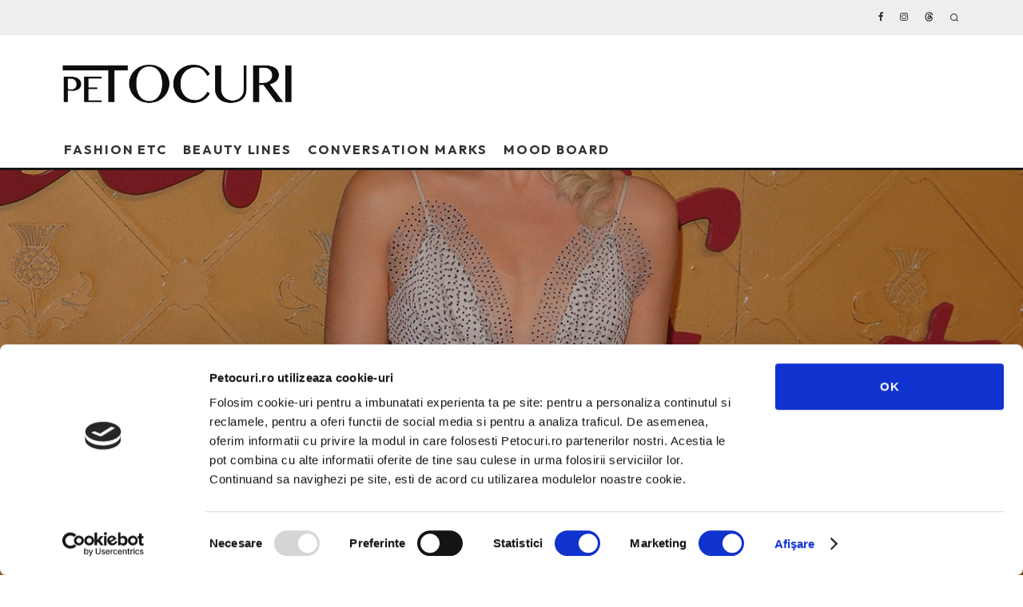

--- FILE ---
content_type: text/html; charset=UTF-8
request_url: https://petocuri.ro/margot-robbie-intr-o-rochie-rodarte/
body_size: 25362
content:
<!DOCTYPE html>
<html lang="ro-RO" prefix="og: https://ogp.me/ns#">
<head>
	<meta charset="UTF-8">
			<meta name="viewport" content="width=device-width, height=device-height, initial-scale=1.0, minimum-scale=1.0">
		<link rel="profile" href="http://gmpg.org/xfn/11">
		<style>img:is([sizes="auto" i], [sizes^="auto," i]) { contain-intrinsic-size: 3000px 1500px }</style>
	
<!-- Optimizare pentru motoarele de căutare de Rank Math - https://rankmath.com/ -->
<title>Margot Robbie, intr-o rochie Rodarte - Petocuri</title>
<meta name="description" content="Turneul de promovare a filmului Mary Queen of Scots, regizat de Josie Rourke, a ajuns in Europa. Pe 10 decembrie, a avut loc premiera peliculei la Londra,"/>
<meta name="robots" content="index, follow, max-snippet:-1, max-video-preview:-1, max-image-preview:large"/>
<link rel="canonical" href="https://petocuri.ro/margot-robbie-intr-o-rochie-rodarte/" />
<meta property="og:locale" content="ro_RO" />
<meta property="og:type" content="article" />
<meta property="og:title" content="Margot Robbie, intr-o rochie Rodarte - Petocuri" />
<meta property="og:description" content="Turneul de promovare a filmului Mary Queen of Scots, regizat de Josie Rourke, a ajuns in Europa. Pe 10 decembrie, a avut loc premiera peliculei la Londra," />
<meta property="og:url" content="https://petocuri.ro/margot-robbie-intr-o-rochie-rodarte/" />
<meta property="og:site_name" content="Petocuri" />
<meta property="article:tag" content="tinuta saptamanii" />
<meta property="article:section" content="Newsroom" />
<meta property="og:updated_time" content="2019-03-29T16:23:46+03:00" />
<meta property="og:image" content="https://petocuri.ro/wp-content/uploads/2018/12/margot-robbie-queen-of-scots-tinuta-saptamanii-rochie-rodarte-premiera-londra.jpg" />
<meta property="og:image:secure_url" content="https://petocuri.ro/wp-content/uploads/2018/12/margot-robbie-queen-of-scots-tinuta-saptamanii-rochie-rodarte-premiera-londra.jpg" />
<meta property="og:image:width" content="1300" />
<meta property="og:image:height" content="1411" />
<meta property="og:image:alt" content="Margot Robbie, intr-o rochie Rodarte" />
<meta property="og:image:type" content="image/jpeg" />
<meta property="article:published_time" content="2018-12-16T20:11:00+03:00" />
<meta property="article:modified_time" content="2019-03-29T16:23:46+03:00" />
<meta name="twitter:card" content="summary_large_image" />
<meta name="twitter:title" content="Margot Robbie, intr-o rochie Rodarte - Petocuri" />
<meta name="twitter:description" content="Turneul de promovare a filmului Mary Queen of Scots, regizat de Josie Rourke, a ajuns in Europa. Pe 10 decembrie, a avut loc premiera peliculei la Londra," />
<meta name="twitter:image" content="https://petocuri.ro/wp-content/uploads/2018/12/margot-robbie-queen-of-scots-tinuta-saptamanii-rochie-rodarte-premiera-londra.jpg" />
<meta name="twitter:label1" content="Scris de" />
<meta name="twitter:data1" content="Ioana Lovin" />
<meta name="twitter:label2" content="Timp pentru citire" />
<meta name="twitter:data2" content="Mai puțin de 1 minut" />
<script type="application/ld+json" class="rank-math-schema">{"@context":"https://schema.org","@graph":[{"@type":"Organization","@id":"https://petocuri.ro/#organization","name":"Petocuri","url":"https://petocuri.ro","logo":{"@type":"ImageObject","@id":"https://petocuri.ro/#logo","url":"https://petocuri.ro/wp-content/uploads/2025/11/logo-square.png","contentUrl":"https://petocuri.ro/wp-content/uploads/2025/11/logo-square.png","caption":"Petocuri","inLanguage":"ro-RO","width":"1790","height":"1790"}},{"@type":"WebSite","@id":"https://petocuri.ro/#website","url":"https://petocuri.ro","name":"Petocuri","publisher":{"@id":"https://petocuri.ro/#organization"},"inLanguage":"ro-RO"},{"@type":"ImageObject","@id":"https://petocuri.ro/wp-content/uploads/2018/12/margot-robbie-queen-of-scots-tinuta-saptamanii-rochie-rodarte-premiera-londra.jpg","url":"https://petocuri.ro/wp-content/uploads/2018/12/margot-robbie-queen-of-scots-tinuta-saptamanii-rochie-rodarte-premiera-londra.jpg","width":"1300","height":"1411","inLanguage":"ro-RO"},{"@type":"BreadcrumbList","@id":"https://petocuri.ro/margot-robbie-intr-o-rochie-rodarte/#breadcrumb","itemListElement":[{"@type":"ListItem","position":"1","item":{"@id":"https://petocuri.ro","name":"Home"}},{"@type":"ListItem","position":"2","item":{"@id":"https://petocuri.ro/margot-robbie-intr-o-rochie-rodarte/","name":"Margot Robbie, intr-o rochie Rodarte"}}]},{"@type":"WebPage","@id":"https://petocuri.ro/margot-robbie-intr-o-rochie-rodarte/#webpage","url":"https://petocuri.ro/margot-robbie-intr-o-rochie-rodarte/","name":"Margot Robbie, intr-o rochie Rodarte - Petocuri","datePublished":"2018-12-16T20:11:00+03:00","dateModified":"2019-03-29T16:23:46+03:00","isPartOf":{"@id":"https://petocuri.ro/#website"},"primaryImageOfPage":{"@id":"https://petocuri.ro/wp-content/uploads/2018/12/margot-robbie-queen-of-scots-tinuta-saptamanii-rochie-rodarte-premiera-londra.jpg"},"inLanguage":"ro-RO","breadcrumb":{"@id":"https://petocuri.ro/margot-robbie-intr-o-rochie-rodarte/#breadcrumb"}},{"@type":"Person","@id":"https://petocuri.ro/author/ioana-2/","name":"Ioana Lovin","url":"https://petocuri.ro/author/ioana-2/","image":{"@type":"ImageObject","@id":"https://petocuri.ro/wp-content/uploads/2025/11/cropped-Fotografie-Profil-de-Andreea-Macri-01-96x96.jpg","url":"https://petocuri.ro/wp-content/uploads/2025/11/cropped-Fotografie-Profil-de-Andreea-Macri-01-96x96.jpg","caption":"Ioana Lovin","inLanguage":"ro-RO"},"worksFor":{"@id":"https://petocuri.ro/#organization"}},{"@type":"BlogPosting","headline":"Margot Robbie, intr-o rochie Rodarte - Petocuri","datePublished":"2018-12-16T20:11:00+03:00","dateModified":"2019-03-29T16:23:46+03:00","author":{"@id":"https://petocuri.ro/author/ioana-2/","name":"Ioana Lovin"},"publisher":{"@id":"https://petocuri.ro/#organization"},"description":"Turneul de promovare a filmului Mary Queen of Scots, regizat de Josie Rourke, a ajuns in Europa. Pe 10 decembrie, a avut loc premiera peliculei la Londra,","name":"Margot Robbie, intr-o rochie Rodarte - Petocuri","@id":"https://petocuri.ro/margot-robbie-intr-o-rochie-rodarte/#richSnippet","isPartOf":{"@id":"https://petocuri.ro/margot-robbie-intr-o-rochie-rodarte/#webpage"},"image":{"@id":"https://petocuri.ro/wp-content/uploads/2018/12/margot-robbie-queen-of-scots-tinuta-saptamanii-rochie-rodarte-premiera-londra.jpg"},"inLanguage":"ro-RO","mainEntityOfPage":{"@id":"https://petocuri.ro/margot-robbie-intr-o-rochie-rodarte/#webpage"}}]}</script>
<!-- /Rank Math - modul SEO pentru WordPress -->

<link rel='dns-prefetch' href='//fonts.googleapis.com' />
<link rel="alternate" type="application/rss+xml" title="Petocuri &raquo; Flux" href="https://petocuri.ro/feed/" />
<link rel="alternate" type="application/rss+xml" title="Petocuri &raquo; Flux comentarii" href="https://petocuri.ro/comments/feed/" />
<link rel="alternate" type="application/rss+xml" title="Flux comentarii Petocuri &raquo; Margot Robbie, intr-o rochie Rodarte" href="https://petocuri.ro/margot-robbie-intr-o-rochie-rodarte/feed/" />
<script type="text/javascript">
/* <![CDATA[ */
window._wpemojiSettings = {"baseUrl":"https:\/\/s.w.org\/images\/core\/emoji\/16.0.1\/72x72\/","ext":".png","svgUrl":"https:\/\/s.w.org\/images\/core\/emoji\/16.0.1\/svg\/","svgExt":".svg","source":{"concatemoji":"https:\/\/petocuri.ro\/wp-includes\/js\/wp-emoji-release.min.js?ver=6.8.3"}};
/*! This file is auto-generated */
!function(s,n){var o,i,e;function c(e){try{var t={supportTests:e,timestamp:(new Date).valueOf()};sessionStorage.setItem(o,JSON.stringify(t))}catch(e){}}function p(e,t,n){e.clearRect(0,0,e.canvas.width,e.canvas.height),e.fillText(t,0,0);var t=new Uint32Array(e.getImageData(0,0,e.canvas.width,e.canvas.height).data),a=(e.clearRect(0,0,e.canvas.width,e.canvas.height),e.fillText(n,0,0),new Uint32Array(e.getImageData(0,0,e.canvas.width,e.canvas.height).data));return t.every(function(e,t){return e===a[t]})}function u(e,t){e.clearRect(0,0,e.canvas.width,e.canvas.height),e.fillText(t,0,0);for(var n=e.getImageData(16,16,1,1),a=0;a<n.data.length;a++)if(0!==n.data[a])return!1;return!0}function f(e,t,n,a){switch(t){case"flag":return n(e,"\ud83c\udff3\ufe0f\u200d\u26a7\ufe0f","\ud83c\udff3\ufe0f\u200b\u26a7\ufe0f")?!1:!n(e,"\ud83c\udde8\ud83c\uddf6","\ud83c\udde8\u200b\ud83c\uddf6")&&!n(e,"\ud83c\udff4\udb40\udc67\udb40\udc62\udb40\udc65\udb40\udc6e\udb40\udc67\udb40\udc7f","\ud83c\udff4\u200b\udb40\udc67\u200b\udb40\udc62\u200b\udb40\udc65\u200b\udb40\udc6e\u200b\udb40\udc67\u200b\udb40\udc7f");case"emoji":return!a(e,"\ud83e\udedf")}return!1}function g(e,t,n,a){var r="undefined"!=typeof WorkerGlobalScope&&self instanceof WorkerGlobalScope?new OffscreenCanvas(300,150):s.createElement("canvas"),o=r.getContext("2d",{willReadFrequently:!0}),i=(o.textBaseline="top",o.font="600 32px Arial",{});return e.forEach(function(e){i[e]=t(o,e,n,a)}),i}function t(e){var t=s.createElement("script");t.src=e,t.defer=!0,s.head.appendChild(t)}"undefined"!=typeof Promise&&(o="wpEmojiSettingsSupports",i=["flag","emoji"],n.supports={everything:!0,everythingExceptFlag:!0},e=new Promise(function(e){s.addEventListener("DOMContentLoaded",e,{once:!0})}),new Promise(function(t){var n=function(){try{var e=JSON.parse(sessionStorage.getItem(o));if("object"==typeof e&&"number"==typeof e.timestamp&&(new Date).valueOf()<e.timestamp+604800&&"object"==typeof e.supportTests)return e.supportTests}catch(e){}return null}();if(!n){if("undefined"!=typeof Worker&&"undefined"!=typeof OffscreenCanvas&&"undefined"!=typeof URL&&URL.createObjectURL&&"undefined"!=typeof Blob)try{var e="postMessage("+g.toString()+"("+[JSON.stringify(i),f.toString(),p.toString(),u.toString()].join(",")+"));",a=new Blob([e],{type:"text/javascript"}),r=new Worker(URL.createObjectURL(a),{name:"wpTestEmojiSupports"});return void(r.onmessage=function(e){c(n=e.data),r.terminate(),t(n)})}catch(e){}c(n=g(i,f,p,u))}t(n)}).then(function(e){for(var t in e)n.supports[t]=e[t],n.supports.everything=n.supports.everything&&n.supports[t],"flag"!==t&&(n.supports.everythingExceptFlag=n.supports.everythingExceptFlag&&n.supports[t]);n.supports.everythingExceptFlag=n.supports.everythingExceptFlag&&!n.supports.flag,n.DOMReady=!1,n.readyCallback=function(){n.DOMReady=!0}}).then(function(){return e}).then(function(){var e;n.supports.everything||(n.readyCallback(),(e=n.source||{}).concatemoji?t(e.concatemoji):e.wpemoji&&e.twemoji&&(t(e.twemoji),t(e.wpemoji)))}))}((window,document),window._wpemojiSettings);
/* ]]> */
</script>
<style id='wp-emoji-styles-inline-css' type='text/css'>

	img.wp-smiley, img.emoji {
		display: inline !important;
		border: none !important;
		box-shadow: none !important;
		height: 1em !important;
		width: 1em !important;
		margin: 0 0.07em !important;
		vertical-align: -0.1em !important;
		background: none !important;
		padding: 0 !important;
	}
</style>
<link rel='stylesheet' id='wp-block-library-css' href='https://petocuri.ro/wp-includes/css/dist/block-library/style.min.css?ver=6.8.3' type='text/css' media='all' />
<style id='classic-theme-styles-inline-css' type='text/css'>
/*! This file is auto-generated */
.wp-block-button__link{color:#fff;background-color:#32373c;border-radius:9999px;box-shadow:none;text-decoration:none;padding:calc(.667em + 2px) calc(1.333em + 2px);font-size:1.125em}.wp-block-file__button{background:#32373c;color:#fff;text-decoration:none}
</style>
<style id='global-styles-inline-css' type='text/css'>
:root{--wp--preset--aspect-ratio--square: 1;--wp--preset--aspect-ratio--4-3: 4/3;--wp--preset--aspect-ratio--3-4: 3/4;--wp--preset--aspect-ratio--3-2: 3/2;--wp--preset--aspect-ratio--2-3: 2/3;--wp--preset--aspect-ratio--16-9: 16/9;--wp--preset--aspect-ratio--9-16: 9/16;--wp--preset--color--black: #000000;--wp--preset--color--cyan-bluish-gray: #abb8c3;--wp--preset--color--white: #ffffff;--wp--preset--color--pale-pink: #f78da7;--wp--preset--color--vivid-red: #cf2e2e;--wp--preset--color--luminous-vivid-orange: #ff6900;--wp--preset--color--luminous-vivid-amber: #fcb900;--wp--preset--color--light-green-cyan: #7bdcb5;--wp--preset--color--vivid-green-cyan: #00d084;--wp--preset--color--pale-cyan-blue: #8ed1fc;--wp--preset--color--vivid-cyan-blue: #0693e3;--wp--preset--color--vivid-purple: #9b51e0;--wp--preset--gradient--vivid-cyan-blue-to-vivid-purple: linear-gradient(135deg,rgba(6,147,227,1) 0%,rgb(155,81,224) 100%);--wp--preset--gradient--light-green-cyan-to-vivid-green-cyan: linear-gradient(135deg,rgb(122,220,180) 0%,rgb(0,208,130) 100%);--wp--preset--gradient--luminous-vivid-amber-to-luminous-vivid-orange: linear-gradient(135deg,rgba(252,185,0,1) 0%,rgba(255,105,0,1) 100%);--wp--preset--gradient--luminous-vivid-orange-to-vivid-red: linear-gradient(135deg,rgba(255,105,0,1) 0%,rgb(207,46,46) 100%);--wp--preset--gradient--very-light-gray-to-cyan-bluish-gray: linear-gradient(135deg,rgb(238,238,238) 0%,rgb(169,184,195) 100%);--wp--preset--gradient--cool-to-warm-spectrum: linear-gradient(135deg,rgb(74,234,220) 0%,rgb(151,120,209) 20%,rgb(207,42,186) 40%,rgb(238,44,130) 60%,rgb(251,105,98) 80%,rgb(254,248,76) 100%);--wp--preset--gradient--blush-light-purple: linear-gradient(135deg,rgb(255,206,236) 0%,rgb(152,150,240) 100%);--wp--preset--gradient--blush-bordeaux: linear-gradient(135deg,rgb(254,205,165) 0%,rgb(254,45,45) 50%,rgb(107,0,62) 100%);--wp--preset--gradient--luminous-dusk: linear-gradient(135deg,rgb(255,203,112) 0%,rgb(199,81,192) 50%,rgb(65,88,208) 100%);--wp--preset--gradient--pale-ocean: linear-gradient(135deg,rgb(255,245,203) 0%,rgb(182,227,212) 50%,rgb(51,167,181) 100%);--wp--preset--gradient--electric-grass: linear-gradient(135deg,rgb(202,248,128) 0%,rgb(113,206,126) 100%);--wp--preset--gradient--midnight: linear-gradient(135deg,rgb(2,3,129) 0%,rgb(40,116,252) 100%);--wp--preset--font-size--small: 13px;--wp--preset--font-size--medium: 20px;--wp--preset--font-size--large: 36px;--wp--preset--font-size--x-large: 42px;--wp--preset--spacing--20: 0.44rem;--wp--preset--spacing--30: 0.67rem;--wp--preset--spacing--40: 1rem;--wp--preset--spacing--50: 1.5rem;--wp--preset--spacing--60: 2.25rem;--wp--preset--spacing--70: 3.38rem;--wp--preset--spacing--80: 5.06rem;--wp--preset--shadow--natural: 6px 6px 9px rgba(0, 0, 0, 0.2);--wp--preset--shadow--deep: 12px 12px 50px rgba(0, 0, 0, 0.4);--wp--preset--shadow--sharp: 6px 6px 0px rgba(0, 0, 0, 0.2);--wp--preset--shadow--outlined: 6px 6px 0px -3px rgba(255, 255, 255, 1), 6px 6px rgba(0, 0, 0, 1);--wp--preset--shadow--crisp: 6px 6px 0px rgba(0, 0, 0, 1);}:where(.is-layout-flex){gap: 0.5em;}:where(.is-layout-grid){gap: 0.5em;}body .is-layout-flex{display: flex;}.is-layout-flex{flex-wrap: wrap;align-items: center;}.is-layout-flex > :is(*, div){margin: 0;}body .is-layout-grid{display: grid;}.is-layout-grid > :is(*, div){margin: 0;}:where(.wp-block-columns.is-layout-flex){gap: 2em;}:where(.wp-block-columns.is-layout-grid){gap: 2em;}:where(.wp-block-post-template.is-layout-flex){gap: 1.25em;}:where(.wp-block-post-template.is-layout-grid){gap: 1.25em;}.has-black-color{color: var(--wp--preset--color--black) !important;}.has-cyan-bluish-gray-color{color: var(--wp--preset--color--cyan-bluish-gray) !important;}.has-white-color{color: var(--wp--preset--color--white) !important;}.has-pale-pink-color{color: var(--wp--preset--color--pale-pink) !important;}.has-vivid-red-color{color: var(--wp--preset--color--vivid-red) !important;}.has-luminous-vivid-orange-color{color: var(--wp--preset--color--luminous-vivid-orange) !important;}.has-luminous-vivid-amber-color{color: var(--wp--preset--color--luminous-vivid-amber) !important;}.has-light-green-cyan-color{color: var(--wp--preset--color--light-green-cyan) !important;}.has-vivid-green-cyan-color{color: var(--wp--preset--color--vivid-green-cyan) !important;}.has-pale-cyan-blue-color{color: var(--wp--preset--color--pale-cyan-blue) !important;}.has-vivid-cyan-blue-color{color: var(--wp--preset--color--vivid-cyan-blue) !important;}.has-vivid-purple-color{color: var(--wp--preset--color--vivid-purple) !important;}.has-black-background-color{background-color: var(--wp--preset--color--black) !important;}.has-cyan-bluish-gray-background-color{background-color: var(--wp--preset--color--cyan-bluish-gray) !important;}.has-white-background-color{background-color: var(--wp--preset--color--white) !important;}.has-pale-pink-background-color{background-color: var(--wp--preset--color--pale-pink) !important;}.has-vivid-red-background-color{background-color: var(--wp--preset--color--vivid-red) !important;}.has-luminous-vivid-orange-background-color{background-color: var(--wp--preset--color--luminous-vivid-orange) !important;}.has-luminous-vivid-amber-background-color{background-color: var(--wp--preset--color--luminous-vivid-amber) !important;}.has-light-green-cyan-background-color{background-color: var(--wp--preset--color--light-green-cyan) !important;}.has-vivid-green-cyan-background-color{background-color: var(--wp--preset--color--vivid-green-cyan) !important;}.has-pale-cyan-blue-background-color{background-color: var(--wp--preset--color--pale-cyan-blue) !important;}.has-vivid-cyan-blue-background-color{background-color: var(--wp--preset--color--vivid-cyan-blue) !important;}.has-vivid-purple-background-color{background-color: var(--wp--preset--color--vivid-purple) !important;}.has-black-border-color{border-color: var(--wp--preset--color--black) !important;}.has-cyan-bluish-gray-border-color{border-color: var(--wp--preset--color--cyan-bluish-gray) !important;}.has-white-border-color{border-color: var(--wp--preset--color--white) !important;}.has-pale-pink-border-color{border-color: var(--wp--preset--color--pale-pink) !important;}.has-vivid-red-border-color{border-color: var(--wp--preset--color--vivid-red) !important;}.has-luminous-vivid-orange-border-color{border-color: var(--wp--preset--color--luminous-vivid-orange) !important;}.has-luminous-vivid-amber-border-color{border-color: var(--wp--preset--color--luminous-vivid-amber) !important;}.has-light-green-cyan-border-color{border-color: var(--wp--preset--color--light-green-cyan) !important;}.has-vivid-green-cyan-border-color{border-color: var(--wp--preset--color--vivid-green-cyan) !important;}.has-pale-cyan-blue-border-color{border-color: var(--wp--preset--color--pale-cyan-blue) !important;}.has-vivid-cyan-blue-border-color{border-color: var(--wp--preset--color--vivid-cyan-blue) !important;}.has-vivid-purple-border-color{border-color: var(--wp--preset--color--vivid-purple) !important;}.has-vivid-cyan-blue-to-vivid-purple-gradient-background{background: var(--wp--preset--gradient--vivid-cyan-blue-to-vivid-purple) !important;}.has-light-green-cyan-to-vivid-green-cyan-gradient-background{background: var(--wp--preset--gradient--light-green-cyan-to-vivid-green-cyan) !important;}.has-luminous-vivid-amber-to-luminous-vivid-orange-gradient-background{background: var(--wp--preset--gradient--luminous-vivid-amber-to-luminous-vivid-orange) !important;}.has-luminous-vivid-orange-to-vivid-red-gradient-background{background: var(--wp--preset--gradient--luminous-vivid-orange-to-vivid-red) !important;}.has-very-light-gray-to-cyan-bluish-gray-gradient-background{background: var(--wp--preset--gradient--very-light-gray-to-cyan-bluish-gray) !important;}.has-cool-to-warm-spectrum-gradient-background{background: var(--wp--preset--gradient--cool-to-warm-spectrum) !important;}.has-blush-light-purple-gradient-background{background: var(--wp--preset--gradient--blush-light-purple) !important;}.has-blush-bordeaux-gradient-background{background: var(--wp--preset--gradient--blush-bordeaux) !important;}.has-luminous-dusk-gradient-background{background: var(--wp--preset--gradient--luminous-dusk) !important;}.has-pale-ocean-gradient-background{background: var(--wp--preset--gradient--pale-ocean) !important;}.has-electric-grass-gradient-background{background: var(--wp--preset--gradient--electric-grass) !important;}.has-midnight-gradient-background{background: var(--wp--preset--gradient--midnight) !important;}.has-small-font-size{font-size: var(--wp--preset--font-size--small) !important;}.has-medium-font-size{font-size: var(--wp--preset--font-size--medium) !important;}.has-large-font-size{font-size: var(--wp--preset--font-size--large) !important;}.has-x-large-font-size{font-size: var(--wp--preset--font-size--x-large) !important;}
:where(.wp-block-post-template.is-layout-flex){gap: 1.25em;}:where(.wp-block-post-template.is-layout-grid){gap: 1.25em;}
:where(.wp-block-columns.is-layout-flex){gap: 2em;}:where(.wp-block-columns.is-layout-grid){gap: 2em;}
:root :where(.wp-block-pullquote){font-size: 1.5em;line-height: 1.6;}
</style>
<link rel='stylesheet' id='contact-form-7-css' href='https://petocuri.ro/wp-content/plugins/contact-form-7/includes/css/styles.css?ver=6.1.4' type='text/css' media='all' />
<link rel='stylesheet' id='lets-review-api-css' href='https://petocuri.ro/wp-content/plugins/lets-review/assets/css/style-api.min.css?ver=3.3.6' type='text/css' media='all' />
<link rel='stylesheet' id='wpos-slick-style-css' href='https://petocuri.ro/wp-content/plugins/wp-trending-post-slider-and-widget/assets/css/slick.css?ver=1.8.6' type='text/css' media='all' />
<link rel='stylesheet' id='wtpsw-public-style-css' href='https://petocuri.ro/wp-content/plugins/wp-trending-post-slider-and-widget/assets/css/wtpsw-public.css?ver=1.8.6' type='text/css' media='all' />
<link rel='stylesheet' id='wpml-legacy-horizontal-list-0-css' href='https://petocuri.ro/wp-content/plugins/sitepress-multilingual-cms/templates/language-switchers/legacy-list-horizontal/style.min.css?ver=1' type='text/css' media='all' />
<style id='wpml-legacy-horizontal-list-0-inline-css' type='text/css'>
.wpml-ls-statics-footer a, .wpml-ls-statics-footer .wpml-ls-sub-menu a, .wpml-ls-statics-footer .wpml-ls-sub-menu a:link, .wpml-ls-statics-footer li:not(.wpml-ls-current-language) .wpml-ls-link, .wpml-ls-statics-footer li:not(.wpml-ls-current-language) .wpml-ls-link:link {color:#444444;background-color:#ffffff;}.wpml-ls-statics-footer .wpml-ls-sub-menu a:hover,.wpml-ls-statics-footer .wpml-ls-sub-menu a:focus, .wpml-ls-statics-footer .wpml-ls-sub-menu a:link:hover, .wpml-ls-statics-footer .wpml-ls-sub-menu a:link:focus {color:#000000;background-color:#eeeeee;}.wpml-ls-statics-footer .wpml-ls-current-language > a {color:#444444;background-color:#ffffff;}.wpml-ls-statics-footer .wpml-ls-current-language:hover>a, .wpml-ls-statics-footer .wpml-ls-current-language>a:focus {color:#000000;background-color:#eeeeee;}
</style>
<link rel='stylesheet' id='cms-navigation-style-base-css' href='https://petocuri.ro/wp-content/plugins/wpml-cms-nav/res/css/cms-navigation-base.css?ver=1.5.6' type='text/css' media='screen' />
<link rel='stylesheet' id='cms-navigation-style-css' href='https://petocuri.ro/wp-content/plugins/wpml-cms-nav/res/css/cms-navigation.css?ver=1.5.6' type='text/css' media='screen' />
<link rel='stylesheet' id='codetipi-15zine-style-css' href='https://petocuri.ro/wp-content/themes/15zine/assets/css/style.min.css?ver=3.3.9.8' type='text/css' media='all' />
<style id='codetipi-15zine-style-inline-css' type='text/css'>
.link-color-wrap > * > a,.link-color-wrap > * > ul a{ color: #1e1e1e;}.link-color-wrap > * > a:hover,.link-color-wrap > * > ul a:hover{ color: #555;}body{ color: #2e2e2e;}.site-footer{ color: #fff;}body{font-size:14px;font-weight:400;line-height:1.6;text-transform:none;}.excerpt{font-size:14px;font-weight:400;line-height:1.6;text-transform:none;}.preview-thumbnail .title, .preview-review .title{font-size:14px;font-weight:700;letter-spacing:0.1em;line-height:1.3;text-transform:uppercase;}.byline{font-size:10px;font-weight:700;letter-spacing:0.1em;line-height:1.3;text-transform:uppercase;}.tipi-button, .button__back__home{font-size:14px;font-weight:700;letter-spacing:0.1em;text-transform:uppercase;}.breadcrumbs{font-size:11px;font-weight:400;letter-spacing:0.1em;text-transform:none;}.secondary-menu-wrap{font-size:14px;font-weight:700;letter-spacing:0.1em;line-height:1;text-transform:uppercase;}.preview-slider.title-s .title{font-size:14px;font-weight:700;letter-spacing:0.1em;line-height:1.3;text-transform:uppercase;}.preview-slider.title-m .title{font-size:14px;font-weight:700;letter-spacing:0.1em;line-height:1.3;text-transform:uppercase;}.preview-slider.title-l .title{font-size:14px;font-weight:700;letter-spacing:0.1em;line-height:1.3;text-transform:uppercase;}.preview-slider.title-xl .title{font-size:14px;font-weight:700;letter-spacing:0.1em;line-height:1.3;text-transform:uppercase;}.preview-grid.title-s .title{font-size:14px;font-weight:700;letter-spacing:0.1em;line-height:1.3;text-transform:uppercase;}.preview-grid.title-m .title{font-size:14px;font-weight:700;letter-spacing:0.1em;line-height:1.3;text-transform:uppercase;}.preview-grid.title-l .title{font-size:14px;font-weight:700;letter-spacing:0.1em;line-height:1.3;text-transform:uppercase;}.preview-classic .title{font-size:14px;font-weight:700;letter-spacing:0.1em;line-height:1.3;text-transform:uppercase;}.preview-2 .title{font-size:14px;font-weight:700;letter-spacing:0.1em;line-height:1.3;text-transform:uppercase;}.entry-content blockquote, .entry-content .wp-block-pullquote p{font-size:18px;font-weight:400;line-height:1.5;text-transform:none;}.hero-wrap .caption, .gallery-block__wrap .caption{font-size:10px;font-weight:400;line-height:1.2;text-transform:none;}.main-navigation{font-size:14px;font-weight:700;letter-spacing:0.12em;line-height:1;text-transform:uppercase;}.hero-meta.tipi-s-typo .title{font-size:18px;font-weight:700;letter-spacing:0.1em;line-height:1.3;text-transform:uppercase;}.hero-meta.tipi-m-typo .title{font-size:18px;font-weight:700;letter-spacing:0.1em;line-height:1.3;text-transform:uppercase;}.hero-meta.tipi-l-typo .title{font-size:18px;font-weight:700;letter-spacing:0.1em;line-height:1.3;text-transform:uppercase;}.entry-content h1{font-size:18px;font-weight:700;letter-spacing:0.1em;line-height:1.3;text-transform:uppercase;}.entry-content h2{font-size:18px;font-weight:700;letter-spacing:0.1em;line-height:1.3;text-transform:uppercase;}.entry-content h3{font-size:14px;font-weight:700;letter-spacing:0.1em;line-height:1.3;text-transform:uppercase;}.entry-content h4{font-size:14px;font-weight:700;letter-spacing:0.1em;line-height:1.3;text-transform:uppercase;}.entry-content h5{font-size:14px;font-weight:700;letter-spacing:0.1em;line-height:1.3;text-transform:uppercase;}.widget-title{font-size:14px;font-weight:700;letter-spacing:0.1em;line-height:1.3;text-transform:uppercase;}.block-title-wrap .title{font-size:18px;font-weight:700;letter-spacing:0.1em;line-height:1.2;text-transform:uppercase;}.block-subtitle{font-size:15px;font-weight:700;letter-spacing:0.1em;line-height:1.3;text-transform:uppercase;}.preview-classic { padding-bottom: 30px; }.block-wrap-classic .block ~ .block .preview-1:first-child { padding-top: 30px; }.preview-thumbnail { padding-bottom: 20px; }.codetipi-15zine-widget .preview-thumbnail { padding-bottom: 15px; }.preview-classic{ border-bottom:1px dotted #f2f2f2;}.preview-classic { margin-bottom: 30px; }.block-wrap-bs-62 .block ~ .block, .block-wrap-classic .block ~ .block .preview-1:first-child { margin-top: 30px; }.block-wrap-classic .block ~ .block .preview-1:first-child{ border-top:1px dotted #f2f2f2;}.preview-classic { margin-bottom: 30px; }.block-wrap-bs-62 .block ~ .block, .block-wrap-classic .block ~ .block .preview-1:first-child { margin-top: 30px; }.preview-thumbnail{ border-bottom:1px dotted #f2f2f2;}.preview-thumbnail { margin-bottom: 20px; }.codetipi-15zine-widget .preview-thumbnail { margin-bottom: 15px; }.main-menu-logo img { width: 110px; }.mm-submenu-2 .mm-51 .menu-wrap > .sub-menu > li > a { color: #f2c231; }.cb-review-box .cb-bar .cb-overlay span { background: #f9db32; }.cb-review-box i { color: #f9db32; }.preview-slider.tile-overlay--1:after, .preview-slider.tile-overlay--2 .meta:after { opacity: 0.25; }.preview-grid.tile-overlay--1:after, .preview-grid.tile-overlay--2 .meta:after { opacity: 0.25; }.main-navigation-border { border-bottom-color: #161616; }.cb-mm-on.cb-menu-light #cb-nav-bar .cb-main-nav > li:hover, .cb-mm-on.cb-menu-dark #cb-nav-bar .cb-main-nav > li:hover { background: #222; }body, #respond, .cb-font-body, .font-b { font-family: 'Outfit'; }h1, h2, h3, h4, h5, h6, .cb-font-header, .font-h, #bbp-user-navigation, .cb-byline, .product_meta, .price, .woocommerce-review-link, .cart_item, .cart-collaterals .cart_totals th { font-family: 'Outfit' }.main-menu > li > a, .main-menu-wrap .menu-icons > li > a {
		padding-top: 15px;
		padding-bottom: 15px;
	}.secondary-menu-wrap .menu-icons > li > a, .secondary-menu-wrap .secondary-menu > li > a {
		padding-top: 15px;
		padding-bottom: 15px;
	}.site-mob-header:not(.site-mob-header-11) .header-padding .logo-main-wrap, .site-mob-header:not(.site-mob-header-11) .header-padding .icons-wrap a, .site-mob-header-11 .header-padding {
		padding-top: 20px;
		padding-bottom: 20px;
	}.grid-spacing { border-top-width: 3px; }@media only screen and (min-width: 481px) {.block-wrap-slider:not(.block-wrap-51) .slider-spacing { margin-right: 3px;}.block--feature.block-wrap-slider .block-inner-style { padding-top: 3px;}}@media only screen and (min-width: 768px) {.grid-spacing { border-right-width: 3px; }.block-wrap-55 .slide { margin-right: 3px!important; }.block-wrap-grid:not(.block-wrap-81) .block { width: calc( 100% + 3px ); }.preview-slider.tile-overlay--1:hover:after, .preview-slider.tile-overlay--2.tile-overlay--gradient:hover:after, .preview-slider.tile-overlay--2:hover .meta:after { opacity: 0.75 ; }.preview-grid.tile-overlay--1:hover:after, .preview-grid.tile-overlay--2.tile-overlay--gradient:hover:after, .preview-grid.tile-overlay--2:hover .meta:after { opacity: 0.75 ; }}@media only screen and (min-width: 1020px) {.site-header .header-padding {
		padding-top: 20px;
		padding-bottom: 20px;
	}body{font-size:18px;}.excerpt{font-size:16px;}.tipi-button, .button__back__home{font-size:12px;}.secondary-menu-wrap{font-size:12px;}.preview-slider.title-s .title{font-size:16px;}.preview-slider.title-m .title{font-size:16px;}.preview-slider.title-l .title{font-size:32px;}.preview-slider.title-xl .title{font-size:38px;}.preview-grid.title-s .title{font-size:16px;}.preview-grid.title-m .title{font-size:16px;}.preview-grid.title-l .title{font-size:32px;}.preview-classic .title{font-size:20px;}.preview-2 .title{font-size:22px;}.entry-content blockquote, .entry-content .wp-block-pullquote p{font-size:30px;}.main-navigation{font-size:16px;}.hero-meta.tipi-s-typo .title{font-size:30px;}.hero-meta.tipi-m-typo .title{font-size:40px;}.hero-meta.tipi-l-typo .title{font-size:50px;}.entry-content h1{font-size:50px;}.entry-content h2{font-size:30px;}.entry-content h3{font-size:24px;}.entry-content h4{font-size:20px;}.entry-content h5{font-size:18px;}.widget-title{font-size:20px;}.block-title-wrap .title{font-size:36px;}}.preview-61 img,.preview-43 img {
    height:240px;
}

@media only screen and (min-width: 521px) {
.cb-grid-feature .cb-article-meta {
    text-align:center;
    width:100%;
    padding: 0 150px 80px;
}
.cb-grid-feature .cb-article-meta .title {
    text-transform: none;
    text-shadow: 0 0 5px black;
    font-size:28px;
    font-weight:400;
}
}
.title-beneath-c .meta-wrap {
    text-align:left;
}
@media only screen and (max-width: 521px) {
    .title-beneath-c .meta-wrap .flipboard-title {
        padding-left:20px;
        padding-right:20px;
    }
    .cb-grid-feature .cb-article-meta .title {
        text-transform: none;
    }
    .preview-slider.title-m .title,.preview-slider.title-l .title {
        text-transform: none;
    }
    .post_format-post-format-video .cb-article-meta {
        text-align:center;
    }
    .post_format-post-format-video .cb-article-meta .play_button {
        width:60px;
    }
    
    
}

.hero-meta.tipi-l-typo .title {
    text-transform: none !important;
    font-weight: 900;
    letter-spacing: normal;
}
.subtitlu-link {
    text-transform:uppercase  !important;
}
.article-window .title {
    text-transform:none;
    margin-bottom:20px;
    font-weight:24px;
    font-weight:600;
}
.video-wrap {
    max-width:1920px;
}
.play_button {
    width:105px;
    margin-bottom:20px;
}
.cb-sidebar-widget-title {
    border-bottom-width:0px !important;
    position:relative;
    padding-bottom:0px;
}
@media only screen and (min-width: 521px) {
.section-f .cb-article-meta {
    text-align:center;
        top: 50%;
    left: 50%;
    transform: translate(-50%, -50%);
    bottom:auto;
    padding:30px 50px;
    width:100%;
}
.section-f .cb-article-meta .title {
    font-size:24px;
    font-weight:500;
}
}


.cb-sidebar-widget-title:after {
    width:100%;
    height:3px;
    background:#000;
    content:" ";
    position:absolute;
    top:50%;
    left:0;
    margin-top:-1.5px;
    z-index:1;
}
.cb-sidebar-widget-title span {
    padding-right:10px;
    background:#f2f2f2;
    display:inline-block;
    z-index:2;
    position:relative;
}

.home .byline-3 {
   display:none;
}

@media only screen and (min-width: 521px) {
.home .slider .cb-meta-style-4 .cb-article-meta {
    text-align:center;
        top: 50%;
    left: 50%;
    transform: translate(-50%, -50%);
    bottom:auto;
    padding:30px 50px;
}

.home .slider .cb-meta-style-4 .cb-article-meta .title {
    font-size:30px;
    font-weight:400;
    text-transform:none;
    text-shadow: 0 0 15px black;
}
}
.cb-body-light .block-title-wrap .block-subtitle {
    font-weight:500;
    font-size:16px;
}
.home_subtitle_bit {
    font-size:14px;
    font-weight:400;
    text-transform:uppercase;
    color:#fff !important;
    margin-bottom:5px;
    text-shadow: 0 0 15px black;
}
.block-title-wrap .title {
    letter-spacing:normal;
    font-weight:900;
}

@media only screen and (min-width: 1020px) {
    .home .preview-grid.title-m .title {
        font-size: 24px !important;
    }
}
.cb-meta-style-2 .cb-article-meta {
    transform: none;
    left: 0;
    top: auto;
    bottom: 0;
}
.cb-meta-style-2 .cb-article-meta .title {
        text-transform: none;
    font-weight: 500;
    text-shadow: 0 0 5px black;
}

.wtpsw-post-thumb-right h6 a.wtpsw-post-title {
    color:#000;
}
.cb-body-light .widget-title {
    width:100%;
    margin-bottom:15px;
}
.wtpsw-post-stats {
    display:none;
}

.wtpsw-post-items ul li:last-child {
    border-bottom-width:0px;
}
.block-title-wrap {
    border-bottom-width:0px;
}
.global-post-builder-sections #cb-global-post-section-a .cb-module-title {
    font-weight:normal;
}
.full-width-article {
    width:100% !important;
}
.global-post-builder-sections #cb-global-post-section-a .cb-module-title:after {
    display:none;
}
@media only screen and (max-width: 521px) {
    .mob-fi-tall .meta__over-hero:not(.md-11):not(.format-gallery):not(.hero-m) .hero-wrap {
        height: calc(70vh - 60px) !important;
    }
    .mob-fi-tall .meta__over-hero:not(.md-11):not(.format-gallery):not(.hero-m) .hero-wrap .hero {
        height: 70vh;
        max-height: 70vh;
    }
}
.video-wrap {
    margin-bottom:40px;
}

.wpml-ls-legacy-dropdown .wpml-ls-sub-menu {
    border-width:0px;
    padding-left: 9px;
    padding-top: 5px;
}
.wpml-ls-legacy-dropdown a:hover {
    background:transparent;
}
.site-footer .nsu-form label {
    display:none;
}
.site-footer .mailpoet_form input {
        height: 30px;
    padding: 10px;
    font-family: 'Outfit';
    border-radius: 20px;
        border: 0;
    background: #e1e1e1;
        transition: background .35s;
    width:100%;
    margin-bottom:10px;
    font-size:13px;
    text-indent:10px;
}
.site-footer .nsu-form p {
    text-align:center;
}

.site-footer .mailpoet_form input.mailpoet_submit {
    height: 35px;
    font-size: 14px;
    font-weight: bold;
    text-transform: uppercase;
    width:auto;
    padding: 10px 33px;
    cursor:pointer;
    display:inline-block;
}    
    
.site-footer .nsu-form input:focus {
    background-color: #b1afaf;
    
}

.site-footer .codetipi-15zine-widget {
    padding-bottom:0px;
}
.cb-footer-light .cb-footer-widget-title {
    font-size:14px;
    text-align:left;
    margin-bottom:10px;
    margin-bottom: 10px;
    padding-bottom: 0px;
}
.cb-footer-light .site-footer a {
    text-transform:uppercase;
    font-size:14px;
    font-weight:bold;
}
.codetipi-15zine-widget .search .search-field {
    height: 40px;
    border-radius:20px;
    margin-bottom:20px;
}
.codetipi-15zine-widget .search .search-submit {
    height:40px;
}

.site-footer .wpcf7-form p {
    margin: 0;
}
.site-footer .wpcf7-form-control.wpcf7-text {
    height:30px;   
    padding: 10px;
    font-size:13px;
    font-family: 'Outfit';
    border-radius:20px;
}
.first-footer {
    margin-top:-5px !important;
}
.site-footer .wpcf7-form-control.wpcf7-textarea {
    padding: 10px;
    height:100px;
    font-size:13px;
    font-family: 'Outfit';
    border-radius:10px;
}
.site-footer .wpcf7-form-control.wpcf7-textarea:focus, .site-footer .wpcf7-form-control.wpcf7-text:focus {
    background-color: #b1afaf;
    
}

.site-footer .wpcf7-form {
    margin-top:-5px !important;
}
.site-footer br {
    display:none;
}
.text-center-bottom-form {
    text-align:center;
}

.site-footer .mailpoet_form  {
    padding:0px !important;
}


.text-center-bottom-form input {
    display:inline-block;
    margin:0;
    cursor:pointer;
        height: 35px;
    line-height: 35px;
    padding: 0 33px;
    border-width: 0px !important;
    background: #e1e1e1  !important;
    font-weight:bold;
    font-size:14px;
    font-family: 'Outfit';
}
.text-center-bottom-form input:hover {
    color:#000 !important;
}
.text-center-bottom-form span {
    display:none;
}
.block-title-wrap .title {
    text-transform:capitalize;
}
.byline-cats-design-1 {
    display:none;
}
.wpml-ls-statics-footer {
    display:none;
}
.wpml-ls-legacy-dropdown {
    width:auto;
}
.wpml-ls-legacy-dropdown a {
    border-width:0px;
    background:transparent;
    margin-top:8px;
}

.wpml-ls-legacy-dropdown .wpml-ls-flag {
    display: inline;
    vertical-align: middle;
    width: 16px;
    height: 16px;
    border-radius: 18px;
    overflow: hidden;
    object-fit: cover;
    border: 1px solid #ccc;
}
.wpml-ls-legacy-dropdown .wpml-ls-sub-menu {
    width:auto;
}
.secondary-menu-wrap ul li ul li a {
    border-width:0px;
    padding:0px;
}
.wpml-ls-legacy-dropdown .wpml-ls-sub-menu a {
    border-width:0px;
}
@media only screen and (min-width: 1200px) {
.logo-main img {
    max-height:80px;
    width:auto !important;
}
}
@media only screen and (min-width: 768px) {
    .layout-side-info .entry-content-wrap {
        width: 100%;
        margin-left: auto;
    }
}



/* fix category first 3 */
@media only screen and (min-width: 768px) {
 .category .tipi-flex .preview-grid  {
     position: relative;
     display: flex;
     align-items: flex-end;
     min-height: 50vh;
 }  
 .category .tipi-flex .preview-grid  .cb-article-meta {
    width: 100%;
    height: 100%;
    position: static;
    align-content: space-around;
    height: auto;
    padding: 5vh 5vw;
 }
 .category .tipi-flex .preview-grid  .cb-mask {
    position: absolute;
    left: 0;
    top: 0;
    width: 100%;
 }
}

</style>
<link rel='stylesheet' id='codetipi-15zine-fonts-css' href='https://fonts.googleapis.com/css?family=Outfit%3A400%2C700%7COutfit%3A400%2C700&#038;subset=latin%2Clatin-ext%2Cgreek%2Cgreek-ext%2Ccyrillic%2Ccyrillic-ext&#038;display=swap' type='text/css' media='all' />
<!--[if IE]>
<link rel='stylesheet' id='codetipi-15zine-ie9-css' href='https://petocuri.ro/wp-content/themes/15zine/assets/css/ie.css?ver=3.3.9.8' type='text/css' media='all' />
<![endif]-->
<link rel='stylesheet' id='swipebox-css' href='https://petocuri.ro/wp-content/themes/15zine/assets/css/swipebox.min.css?ver=1.4.4' type='text/css' media='all' />
<link rel='stylesheet' id='login-with-ajax-css' href='https://petocuri.ro/wp-content/plugins/login-with-ajax/templates/login-with-ajax.min.css?ver=4.5.1' type='text/css' media='all' />
<script type="text/javascript" id="wpml-cookie-js-extra">
/* <![CDATA[ */
var wpml_cookies = {"wp-wpml_current_language":{"value":"ro","expires":1,"path":"\/"}};
var wpml_cookies = {"wp-wpml_current_language":{"value":"ro","expires":1,"path":"\/"}};
/* ]]> */
</script>
<script type="text/javascript" src="https://petocuri.ro/wp-content/plugins/sitepress-multilingual-cms/res/js/cookies/language-cookie.js?ver=486900" id="wpml-cookie-js" defer="defer" data-wp-strategy="defer"></script>
<script type="text/javascript" src="https://petocuri.ro/wp-includes/js/jquery/jquery.min.js?ver=3.7.1" id="jquery-core-js"></script>
<script type="text/javascript" src="https://petocuri.ro/wp-includes/js/jquery/jquery-migrate.min.js?ver=3.4.1" id="jquery-migrate-js"></script>
<script type="text/javascript" id="login-with-ajax-js-extra">
/* <![CDATA[ */
var LWA = {"ajaxurl":"https:\/\/petocuri.ro\/wp-admin\/admin-ajax.php","off":""};
/* ]]> */
</script>
<script type="text/javascript" src="https://petocuri.ro/wp-content/plugins/login-with-ajax/templates/login-with-ajax.min.js?ver=4.5.1" id="login-with-ajax-js"></script>
<link rel="https://api.w.org/" href="https://petocuri.ro/wp-json/" /><link rel="alternate" title="JSON" type="application/json" href="https://petocuri.ro/wp-json/wp/v2/posts/39783" /><link rel="EditURI" type="application/rsd+xml" title="RSD" href="https://petocuri.ro/xmlrpc.php?rsd" />
<meta name="generator" content="WordPress 6.8.3" />
<link rel='shortlink' href='https://petocuri.ro/?p=39783' />
<link rel="alternate" title="oEmbed (JSON)" type="application/json+oembed" href="https://petocuri.ro/wp-json/oembed/1.0/embed?url=https%3A%2F%2Fpetocuri.ro%2Fmargot-robbie-intr-o-rochie-rodarte%2F" />
<link rel="alternate" title="oEmbed (XML)" type="text/xml+oembed" href="https://petocuri.ro/wp-json/oembed/1.0/embed?url=https%3A%2F%2Fpetocuri.ro%2Fmargot-robbie-intr-o-rochie-rodarte%2F&#038;format=xml" />
<meta name="generator" content="WPML ver:4.8.6 stt:1,44;" />
<link rel="preload" type="font/woff2" as="font" href="https://petocuri.ro/wp-content/themes/15zine/assets/css/15zine/codetipi-15zine.woff2?9oa0lg" crossorigin><link rel="dns-prefetch" href="//fonts.googleapis.com"><link rel="preconnect" href="https://fonts.gstatic.com/" crossorigin><style>
	.global-post-builder-sections {
		margin: 40px 0 0 0;
		border-top: 1px solid #eee;
		padding-top: 40px;
	}
	</style><style>
    .instagram-embed-wrapper {
        margin: 20px 0;
        text-align: center;
        clear: both;
    }
    
    /* Style for WordPress oEmbed Instagram posts */
    .instagram-embed-wrapper.instagram-oembed blockquote {
        margin: 0 auto;
        max-width: 540px;
        border-radius: 8px;
        box-shadow: 0 2px 10px rgba(0,0,0,0.1);
    }
    
    /* Style for manual iframe embeds */
    .instagram-embed-wrapper.instagram-iframe iframe {
        max-width: 100%;
        border: none;
        overflow: hidden;
        border-radius: 8px;
        box-shadow: 0 2px 10px rgba(0,0,0,0.1);
    }
    
    .instagram-fallback {
        margin-top: 10px;
        font-size: 14px;
        color: #666;
    }
    
    .instagram-fallback a {
        color: #E4405F;
        text-decoration: none;
    }
    
    .instagram-fallback a:hover {
        text-decoration: underline;
    }
    
    /* Responsive adjustments */
    @media (max-width: 540px) {
        .instagram-embed-wrapper.instagram-iframe iframe {
            width: 100%;
            height: 600px;
        }
        
        .instagram-embed-wrapper.instagram-oembed blockquote {
            max-width: 100%;
        }
    }
    
    /* Ensure Instagram embeds don't break layout */
    .instagram-embed-wrapper * {
        max-width: 100% !important;
    }
    </style><style>
    /* Subtitlu styling */
    .subtitlu-part {
        display: inline-block;
        margin-bottom: 10px;
        margin-right: 10px;
        width:100%;
    }
    
    .subtitlu-link {
        display: inline-block;
        padding: 5px 12px;
        padding-left:0px;
        margin-right: 5px;
        font-size: 14px;
        font-weight: 400;
        text-decoration: none;
        border-radius: 3px;
        transition: all 0.3s ease;
    }
    
    .subtitlu-link.cat-with-bg {
        color: #fff !important;
    }
    
    .subtitlu-link:hover {
        text-decoration:underline;
    }
    
    /* Subtitlu archive page styling */
    .subtitlu-header {
        text-align: center;
        margin-bottom: 40px;
        padding: 30px 20px;
        
        color: #fff;
        border-radius: 8px;
    }
    
    .subtitlu-title {
        font-size: 36px;
        margin-bottom: 15px;
        color: #fff;
        font-weight: 700;
        
    }
    
    .subtitlu-description {
        font-size: 18px;
        color: rgba(255,255,255,0.95);
        line-height: 1.6;
        max-width: 800px;
        margin: 0 auto;
    }
    
    /* Responsive adjustments */
    @media (max-width: 768px) {
        .subtitlu-title {
            font-size: 28px;
        }
        
        .subtitlu-description {
            font-size: 16px;
        }
        
        .subtitlu-link {
            font-size: 12px;
            padding: 4px 10px;
        }
    }
    </style><link rel="icon" href="https://petocuri.ro/wp-content/uploads/2025/11/cropped-pet_for_favicon-32x32.png" sizes="32x32" />
<link rel="icon" href="https://petocuri.ro/wp-content/uploads/2025/11/cropped-pet_for_favicon-192x192.png" sizes="192x192" />
<link rel="apple-touch-icon" href="https://petocuri.ro/wp-content/uploads/2025/11/cropped-pet_for_favicon-180x180.png" />
<meta name="msapplication-TileImage" content="https://petocuri.ro/wp-content/uploads/2025/11/cropped-pet_for_favicon-270x270.png" />
	<script id="Cookiebot" src="https://consent.cookiebot.com/uc.js" data-cbid="0df06fce-aa27-44d1-b8fb-81c3a25ff221" type="text/javascript" async></script>		

		<script async defer src="https://connect.facebook.net/en_US/sdk.js#xfbml=1&#038;version=v3.2"></script>
	<!-- Google Tag Manager -->
		<script>(function(w,d,s,l,i){w[l]=w[l]||[];w[l].push({'gtm.start':
		new Date().getTime(),event:'gtm.js'});var f=d.getElementsByTagName(s)[0],
		j=d.createElement(s),dl=l!='dataLayer'?'&l='+l:'';j.async=true;j.src=
		'https://www.googletagmanager.com/gtm.js?id='+i+dl;f.parentNode.insertBefore(j,f);
		})(window,document,'script','dataLayer','GTM-K3RTX7P');</script>
		<!-- End Google Tag Manager -->
	<div id="fb-root"></div>
	<script data-cookieconsent="marketing" type="text/plain">
	(function(d, s, id) {
	  var js, fjs = d.getElementsByTagName(s)[0];
	  if (d.getElementById(id)) return;
	  js = d.createElement(s); js.id = id;
	  js.src = "//connect.facebook.net/en_US/sdk.js#xfbml=1&appId=1488345648120235&version=v2.0";
	  fjs.parentNode.insertBefore(js, fjs);
	}(document, 'script', 'facebook-jssdk'));
	</script>
	
</head>
<body class="wp-singular post-template-default single single-post postid-39783 single-format-standard wp-theme-15zine mob-fi-tall  cb-body-light cb-footer-light body-mob-header-1 site-mob-menu-a-4 site-mob-menu-1 mm-submenu-2">
	<!-- Google Tag Manager (noscript) -->
	<noscript><iframe src="https://www.googletagmanager.com/ns.html?id=GTM-K3RTX7P"
	height="0" width="0" style="display:none;visibility:hidden"></iframe></noscript>
	<!-- End Google Tag Manager (noscript) -->
			<div id="cb-outer-container" class="site">
		<header id="mobhead" class="site-header-block site-mob-header tipi-l-0 site-mob-header-1 sticky-menu-1 sticky-top site-skin-1"><div class="bg-area header-padding tipi-row side-spacing tipi-vertical-c">
	<ul class="menu-left icons-wrap tipi-vertical-c">
		<li class="codetipi-15zine-icon vertical-c"><a href="#" class="mob-tr-open" data-target="slide-menu"><i class="codetipi-15zine-i-menu" aria-hidden="true"></i></a></li>	</ul>
	<div class="logo-main-wrap logo-mob-wrap">
		<div class="logo logo-mobile"><a href="https://petocuri.ro" data-pin-nopin="true"><img src="https://petocuri.ro/wp-content/uploads/2025/11/m-logo.png" srcset="https://petocuri.ro/wp-content/uploads/2025/11/m-logo@2x.png 2x" width="132" height="35"></a></div>	</div>
	<ul class="menu-right icons-wrap tipi-vertical-c">
		<li class="codetipi-15zine-icon cb-icon-search cb-menu-icon vertical-c"><a href="#" data-title="Search" class="tipi-tip tipi-tip-b vertical-c modal-tr" data-type="search"><i class="codetipi-15zine-i-search" aria-hidden="true"></i></a></li>			</ul>
</div>
</header><!-- .site-mob-header --><div id="mob-line" class="tipi-l-0"></div>		<div id="cb-container" class="site-inner container clearfix">
	<div id="cb-top-menu" class="secondary-menu-wrap cb-font-header tipi-m-0-down clearfix site-skin-11">
		<div class="cb-top-menu-wrap tipi-flex side-spacing wrap">
			<ul class="menu-icons tipi-flex-eq-height"><li class="codetipi-15zine-icon icon-wrap icon-wrap-facebook"><a href="http://www.facebook.com/petocuri.ro" class="tipi-vertical-c tipi-tip tipi-tip-b" data-title="Facebook" rel="noopener nofollow"><i class="codetipi-15zine-i-facebook" aria-hidden="true"></i></a></li><li class="codetipi-15zine-icon icon-wrap icon-wrap-instagram"><a href="http://www.instagram.com/petocuri_ro" class="tipi-vertical-c tipi-tip tipi-tip-b" data-title="Instagram" rel="noopener nofollow"><i class="codetipi-15zine-i-instagram" aria-hidden="true"></i></a></li><li class="codetipi-15zine-icon icon-wrap icon-wrap-threads"><a href="http://www.threads.com/@petocuri_ro" class="tipi-vertical-c tipi-tip tipi-tip-b" data-title="Threads" rel="noopener nofollow"><i class="codetipi-15zine-i-threads" aria-hidden="true"></i></a></li><li class="codetipi-15zine-icon cb-icon-search cb-menu-icon vertical-c"><a href="#" data-title="Search" class="tipi-tip tipi-tip-b vertical-c modal-tr" data-type="search"><i class="codetipi-15zine-i-search" aria-hidden="true"></i></a></li></ul>		</div>
	</div>
	<header id="masthead" class="site-header-block site-header clearfix site-header-1 header-skin-1 site-img-1 mm-ani-1 mm-skin-2 main-menu-skin-1 main-menu-width-3 main-menu-bar-color-1 logo-only-when-stuck main-menu-l"><div class="bg-area">
			<div class="logo-main-wrap header-padding tipi-vertical-c logo-main-wrap-l side-spacing wrap">
			<div class="logo logo-main"><a href="https://petocuri.ro" data-pin-nopin="true"><img src="https://petocuri.ro/wp-content/uploads/2025/11/logo-PeTocuri.png" srcset="https://petocuri.ro/wp-content/uploads/2025/11/logo-PeTocuri@2x.png 2x" width="500" height="132"></a></div>					</div>
		<div class="background"></div></div>
</header><!-- .site-header --><div id="header-line"></div><nav id="cb-nav-bar" class="main-navigation cb-nav-bar-wrap nav-bar tipi-m-0-down clearfix site-skin-1 mm-ani-1 mm-skin-2 main-menu-bar-color-1 sticky-top sticky-menu sticky-menu-1 logo-only-when-stuck main-menu-l">
	<div class="menu-bg-area main-navigation-border">
		<div id="cb-main-menu" class="main-menu-wrap cb-nav-bar-wrap clearfix cb-font-header main-nav-wrap vertical-c side-spacing wrap">
			<div class="logo-menu-wrap logo-menu-wrap-placeholder"></div>			<ul id="menu-main-menu" class="main-menu nav cb-main-nav main-nav clearfix tipi-flex horizontal-menu">
				<li id="menu-item-46" class="menu-item menu-item-type-taxonomy menu-item-object-category dropper drop-it mm-art mm-wrap-11 mm-wrap mm-color mm-sb-left menu-item-46"><a href="https://petocuri.ro/category/fashion-etc/" data-ppp="3" data-tid="7"  data-term="category">Fashion Etc</a><div class="menu mm-11 tipi-row side-spacing" data-mm="11"><div class="menu-wrap menu-wrap-more-10 tipi-flex"><div id="block-wrap-46" class="block-wrap block-wrap-61 block-to-see block-wrap-classic clearfix ppl-m-3 ppl-s-3 block-css-46 block--light" data-id="46"><div class="block-inner-style"><div class="block-inner-box contents"><div class="block-title-wrap cb-module-header"><div class="block-title cb-module-title title">Fashion Etc</div><a href="https://petocuri.ro/category/fashion-etc/" class="see-all">See All</a></div><div class="block">		<article class="preview-classic separation-border-style stack ani-base tipi-xs-12 preview-61 with-fi post-51013 post type-post status-publish format-video has-post-thumbnail hentry category-fashion-etc tag-catwalk tag-cecilie-bahnsen tag-fashion-show post_format-post-format-video subtitlu-fashion-brief">
					<div class="cb-mask mask" style="background:#222;">
			<a href="https://petocuri.ro/nori-si-focuri-de-artificii-show-ul-aniversar-cecilie-bahnsen/" class="mask-img">
				<img width="360" height="240" src="https://petocuri.ro/wp-content/uploads/2025/12/ANDR6451-360x240.jpg" class="attachment-codetipi-15zine-360-240 size-codetipi-15zine-360-240 wp-post-image" alt="ANDR6451 - Nori si focuri de artificii: show-ul aniversar Cecilie Bahnsen" decoding="async" fetchpriority="high" srcset="https://petocuri.ro/wp-content/uploads/2025/12/ANDR6451-360x240.jpg 360w, https://petocuri.ro/wp-content/uploads/2025/12/ANDR6451-600x400.jpg 600w, https://petocuri.ro/wp-content/uploads/2025/12/ANDR6451-1024x683.jpg 1024w, https://petocuri.ro/wp-content/uploads/2025/12/ANDR6451-768x512.jpg 768w, https://petocuri.ro/wp-content/uploads/2025/12/ANDR6451-1536x1024.jpg 1536w, https://petocuri.ro/wp-content/uploads/2025/12/ANDR6451-2048x1365.jpg 2048w, https://petocuri.ro/wp-content/uploads/2025/12/ANDR6451-720x480.jpg 720w, https://petocuri.ro/wp-content/uploads/2025/12/ANDR6451-770x513.jpg 770w, https://petocuri.ro/wp-content/uploads/2025/12/ANDR6451-1400x933.jpg 1400w, https://petocuri.ro/wp-content/uploads/2025/12/ANDR6451-1320x880.jpg 1320w" sizes="(max-width: 360px) 100vw, 360px">			</a>
		</div>
						<div class="cb-meta cb-article-meta meta">
				
				
				<h2 class="title cb-post-title">
					<a href="https://petocuri.ro/nori-si-focuri-de-artificii-show-ul-aniversar-cecilie-bahnsen/">
						Nori si focuri de artificii: show-ul aniversar Cecilie Bahnsen					</a>
				</h2>
							</div>
		</article>
				<article class="preview-classic separation-border-style stack ani-base tipi-xs-12 preview-61 with-fi post-50958 post type-post status-publish format-standard has-post-thumbnail hentry category-fashion-etc tag-catwalk tag-cecilie-bahnsen tag-colectie tag-copenhagen-fashion-week tag-designer tag-fashion tag-rochie subtitlu-fashion-brief">
					<div class="cb-mask mask" style="background:#222;">
			<a href="https://petocuri.ro/cecilie-bahnsen-10-ani-de-poezie-vestimentara/" class="mask-img">
				<img width="360" height="240" src="https://petocuri.ro/wp-content/uploads/2025/12/ANDR6286-scaled-e1766085206457-360x240.jpg" class="attachment-codetipi-15zine-360-240 size-codetipi-15zine-360-240 wp-post-image" alt="ANDR6286 scaled e1766085206457 - Cecilie Bahnsen, 10 ani de poezie vestimentara" decoding="async" srcset="https://petocuri.ro/wp-content/uploads/2025/12/ANDR6286-scaled-e1766085206457-360x240.jpg 360w, https://petocuri.ro/wp-content/uploads/2025/12/ANDR6286-scaled-e1766085206457-600x400.jpg 600w, https://petocuri.ro/wp-content/uploads/2025/12/ANDR6286-scaled-e1766085206457-1024x683.jpg 1024w, https://petocuri.ro/wp-content/uploads/2025/12/ANDR6286-scaled-e1766085206457-768x512.jpg 768w, https://petocuri.ro/wp-content/uploads/2025/12/ANDR6286-scaled-e1766085206457-1536x1024.jpg 1536w, https://petocuri.ro/wp-content/uploads/2025/12/ANDR6286-scaled-e1766085206457-2048x1366.jpg 2048w, https://petocuri.ro/wp-content/uploads/2025/12/ANDR6286-scaled-e1766085206457-720x480.jpg 720w, https://petocuri.ro/wp-content/uploads/2025/12/ANDR6286-scaled-e1766085206457-770x513.jpg 770w, https://petocuri.ro/wp-content/uploads/2025/12/ANDR6286-scaled-e1766085206457-1400x934.jpg 1400w, https://petocuri.ro/wp-content/uploads/2025/12/ANDR6286-scaled-e1766085206457-1320x880.jpg 1320w" sizes="(max-width: 360px) 100vw, 360px">			</a>
		</div>
						<div class="cb-meta cb-article-meta meta">
				
				
				<h2 class="title cb-post-title">
					<a href="https://petocuri.ro/cecilie-bahnsen-10-ani-de-poezie-vestimentara/">
						Cecilie Bahnsen, 10 ani de poezie vestimentara					</a>
				</h2>
							</div>
		</article>
				<article class="preview-classic separation-border-style stack ani-base tipi-xs-12 preview-61 with-fi post-50775 post type-post status-publish format-video has-post-thumbnail hentry category-fashion-etc tag-brunello-cucinelli tag-designer tag-tinute post_format-post-format-video subtitlu-fashion-brief">
					<div class="cb-mask mask" style="background:#222;">
			<a href="https://petocuri.ro/solomeo-o-incursiune-in-universul-brunello-cucinelli/" class="mask-img">
				<img width="360" height="240" src="https://petocuri.ro/wp-content/uploads/2025/12/Brunello-Cucinelli-Solomeo-01-360x240.jpg" class="attachment-codetipi-15zine-360-240 size-codetipi-15zine-360-240 wp-post-image" alt="Brunello Cucinelli Solomeo 01 - Solomeo: O incursiune in universul Brunello Cucinelli" decoding="async" srcset="https://petocuri.ro/wp-content/uploads/2025/12/Brunello-Cucinelli-Solomeo-01-360x240.jpg 360w, https://petocuri.ro/wp-content/uploads/2025/12/Brunello-Cucinelli-Solomeo-01-600x400.jpg 600w, https://petocuri.ro/wp-content/uploads/2025/12/Brunello-Cucinelli-Solomeo-01-1024x683.jpg 1024w, https://petocuri.ro/wp-content/uploads/2025/12/Brunello-Cucinelli-Solomeo-01-768x512.jpg 768w, https://petocuri.ro/wp-content/uploads/2025/12/Brunello-Cucinelli-Solomeo-01-1536x1024.jpg 1536w, https://petocuri.ro/wp-content/uploads/2025/12/Brunello-Cucinelli-Solomeo-01-720x480.jpg 720w, https://petocuri.ro/wp-content/uploads/2025/12/Brunello-Cucinelli-Solomeo-01-770x513.jpg 770w, https://petocuri.ro/wp-content/uploads/2025/12/Brunello-Cucinelli-Solomeo-01-1400x933.jpg 1400w, https://petocuri.ro/wp-content/uploads/2025/12/Brunello-Cucinelli-Solomeo-01-1320x880.jpg 1320w, https://petocuri.ro/wp-content/uploads/2025/12/Brunello-Cucinelli-Solomeo-01.jpg 1920w" sizes="(max-width: 360px) 100vw, 360px">			</a>
		</div>
						<div class="cb-meta cb-article-meta meta">
				
				
				<h2 class="title cb-post-title">
					<a href="https://petocuri.ro/solomeo-o-incursiune-in-universul-brunello-cucinelli/">
						Solomeo: O incursiune in universul Brunello Cucinelli					</a>
				</h2>
							</div>
		</article>
		</div></div></div></div></div></div></li>
<li id="menu-item-44" class="menu-item menu-item-type-taxonomy menu-item-object-category dropper drop-it mm-art mm-wrap-11 mm-wrap mm-color mm-sb-left menu-item-44"><a href="https://petocuri.ro/category/beauty-lines/" data-ppp="3" data-tid="3"  data-term="category">Beauty Lines</a><div class="menu mm-11 tipi-row side-spacing" data-mm="11"><div class="menu-wrap menu-wrap-more-10 tipi-flex"><div id="block-wrap-44" class="block-wrap block-wrap-61 block-to-see block-wrap-classic clearfix ppl-m-3 ppl-s-3 block-css-44 block--light" data-id="44"><div class="block-inner-style"><div class="block-inner-box contents"><div class="block-title-wrap cb-module-header"><div class="block-title cb-module-title title">Beauty Lines</div><a href="https://petocuri.ro/category/beauty-lines/" class="see-all">See All</a></div><div class="block">		<article class="preview-classic separation-border-style stack ani-base tipi-xs-12 preview-61 with-fi post-50871 post type-post status-publish format-standard has-post-thumbnail hentry category-beauty-lines tag-kitten-eyeliner tag-machiaj tag-tendinte-in-machiaj subtitlu-hot-trend">
					<div class="cb-mask mask" style="background:#222;">
			<a href="https://petocuri.ro/kitten-eyeliner-makeup/" class="mask-img">
				<img width="360" height="240" src="https://petocuri.ro/wp-content/uploads/2025/12/kitten-eyeliner-makeup-zoey-deutch-01-360x240.jpg" class="attachment-codetipi-15zine-360-240 size-codetipi-15zine-360-240 wp-post-image" alt="kitten eyeliner makeup zoey deutch 01 - Kitten Eyeliner Makeup" decoding="async" srcset="https://petocuri.ro/wp-content/uploads/2025/12/kitten-eyeliner-makeup-zoey-deutch-01-360x240.jpg 360w, https://petocuri.ro/wp-content/uploads/2025/12/kitten-eyeliner-makeup-zoey-deutch-01-720x480.jpg 720w" sizes="(max-width: 360px) 100vw, 360px">			</a>
		</div>
						<div class="cb-meta cb-article-meta meta">
				
				
				<h2 class="title cb-post-title">
					<a href="https://petocuri.ro/kitten-eyeliner-makeup/">
						Kitten Eyeliner Makeup					</a>
				</h2>
							</div>
		</article>
				<article class="preview-classic separation-border-style stack ani-base tipi-xs-12 preview-61 with-fi post-50730 post type-post status-publish format-standard has-post-thumbnail hentry category-beauty-lines tag-beauty tag-chanel tag-machiaj tag-machiaj-de-sarbatori subtitlu-inspiratie">
					<div class="cb-mask mask" style="background:#222;">
			<a href="https://petocuri.ro/chanel-holiday-collection-a-constellation-of-light/" class="mask-img">
				<img width="360" height="240" src="https://petocuri.ro/wp-content/uploads/2025/12/Chanel-Holiday-Collection-2025-Foto-Andreea-Macri-360x240.jpg" class="attachment-codetipi-15zine-360-240 size-codetipi-15zine-360-240 wp-post-image" alt="Chanel Holiday Collection 2025 Foto Andreea Macri - Chanel Holiday Collection: A Constellation of Light" decoding="async" srcset="https://petocuri.ro/wp-content/uploads/2025/12/Chanel-Holiday-Collection-2025-Foto-Andreea-Macri-360x240.jpg 360w, https://petocuri.ro/wp-content/uploads/2025/12/Chanel-Holiday-Collection-2025-Foto-Andreea-Macri-600x400.jpg 600w, https://petocuri.ro/wp-content/uploads/2025/12/Chanel-Holiday-Collection-2025-Foto-Andreea-Macri-1024x683.jpg 1024w, https://petocuri.ro/wp-content/uploads/2025/12/Chanel-Holiday-Collection-2025-Foto-Andreea-Macri-768x512.jpg 768w, https://petocuri.ro/wp-content/uploads/2025/12/Chanel-Holiday-Collection-2025-Foto-Andreea-Macri-1536x1024.jpg 1536w, https://petocuri.ro/wp-content/uploads/2025/12/Chanel-Holiday-Collection-2025-Foto-Andreea-Macri-720x480.jpg 720w, https://petocuri.ro/wp-content/uploads/2025/12/Chanel-Holiday-Collection-2025-Foto-Andreea-Macri-770x513.jpg 770w, https://petocuri.ro/wp-content/uploads/2025/12/Chanel-Holiday-Collection-2025-Foto-Andreea-Macri-1400x933.jpg 1400w, https://petocuri.ro/wp-content/uploads/2025/12/Chanel-Holiday-Collection-2025-Foto-Andreea-Macri-1320x880.jpg 1320w, https://petocuri.ro/wp-content/uploads/2025/12/Chanel-Holiday-Collection-2025-Foto-Andreea-Macri.jpg 1920w" sizes="(max-width: 360px) 100vw, 360px">			</a>
		</div>
						<div class="cb-meta cb-article-meta meta">
				
				
				<h2 class="title cb-post-title">
					<a href="https://petocuri.ro/chanel-holiday-collection-a-constellation-of-light/">
						Chanel Holiday Collection: A Constellation of Light					</a>
				</h2>
							</div>
		</article>
				<article class="preview-classic separation-border-style stack ani-base tipi-xs-12 preview-61 with-fi post-49581 post type-post status-publish format-standard has-post-thumbnail hentry category-beauty-lines subtitlu-hot-trend">
					<div class="cb-mask mask" style="background:#222;">
			<a href="https://petocuri.ro/5-trenduri-de-beauty-pentru-2025/" class="mask-img">
				<img width="336" height="240" src="https://petocuri.ro/wp-content/uploads/2025/05/5-trenduri-de-beauty-pentru-2025-kaia-gerber-1.jpg" class="attachment-codetipi-15zine-360-240 size-codetipi-15zine-360-240 wp-post-image" alt="5 trenduri de beauty pentru 2025 kaia gerber 1 - 5 trenduri de beauty pentru 2025" decoding="async" srcset="https://petocuri.ro/wp-content/uploads/2025/05/5-trenduri-de-beauty-pentru-2025-kaia-gerber-1.jpg 1300w, https://petocuri.ro/wp-content/uploads/2025/05/5-trenduri-de-beauty-pentru-2025-kaia-gerber-1-250x179.jpg 250w, https://petocuri.ro/wp-content/uploads/2025/05/5-trenduri-de-beauty-pentru-2025-kaia-gerber-1-768x549.jpg 768w, https://petocuri.ro/wp-content/uploads/2025/05/5-trenduri-de-beauty-pentru-2025-kaia-gerber-1-700x500.jpg 700w, https://petocuri.ro/wp-content/uploads/2025/05/5-trenduri-de-beauty-pentru-2025-kaia-gerber-1-120x86.jpg 120w, https://petocuri.ro/wp-content/uploads/2025/05/5-trenduri-de-beauty-pentru-2025-kaia-gerber-1-226x162.jpg 226w" sizes="(max-width: 336px) 100vw, 336px">			</a>
		</div>
						<div class="cb-meta cb-article-meta meta">
				
				
				<h2 class="title cb-post-title">
					<a href="https://petocuri.ro/5-trenduri-de-beauty-pentru-2025/">
						5 trenduri de beauty pentru 2025					</a>
				</h2>
							</div>
		</article>
		</div></div></div></div></div></div></li>
<li id="menu-item-45" class="menu-item menu-item-type-taxonomy menu-item-object-category dropper drop-it mm-art mm-wrap-11 mm-wrap mm-color mm-sb-left menu-item-45"><a href="https://petocuri.ro/category/conversation-marks/" data-ppp="3" data-tid="8"  data-term="category">Conversation Marks</a><div class="menu mm-11 tipi-row side-spacing" data-mm="11"><div class="menu-wrap menu-wrap-more-10 tipi-flex"><div id="block-wrap-45" class="block-wrap block-wrap-61 block-to-see block-wrap-classic clearfix ppl-m-3 ppl-s-3 block-css-45 block--light" data-id="45"><div class="block-inner-style"><div class="block-inner-box contents"><div class="block-title-wrap cb-module-header"><div class="block-title cb-module-title title">Conversation Marks</div><a href="https://petocuri.ro/category/conversation-marks/" class="see-all">See All</a></div><div class="block">		<article class="preview-classic separation-border-style stack ani-base tipi-xs-12 preview-61 with-fi post-50889 post type-post status-publish format-standard has-post-thumbnail hentry category-conversation-marks tag-alessia-nastase tag-arta tag-parsons subtitlu-interviu">
					<div class="cb-mask mask" style="background:#222;">
			<a href="https://petocuri.ro/alessia-nastase-from-parsons-with-love/" class="mask-img">
				<img width="360" height="240" src="https://petocuri.ro/wp-content/uploads/2025/12/Alessia-Nastase-Fotografii-Andreea-Macri-360x240.jpg" class="attachment-codetipi-15zine-360-240 size-codetipi-15zine-360-240 wp-post-image" alt="Alessia Nastase Fotografii Andreea Macri - Alessia Nastase. From Parsons with love." decoding="async" srcset="https://petocuri.ro/wp-content/uploads/2025/12/Alessia-Nastase-Fotografii-Andreea-Macri-360x240.jpg 360w, https://petocuri.ro/wp-content/uploads/2025/12/Alessia-Nastase-Fotografii-Andreea-Macri-600x400.jpg 600w, https://petocuri.ro/wp-content/uploads/2025/12/Alessia-Nastase-Fotografii-Andreea-Macri-1024x683.jpg 1024w, https://petocuri.ro/wp-content/uploads/2025/12/Alessia-Nastase-Fotografii-Andreea-Macri-768x512.jpg 768w, https://petocuri.ro/wp-content/uploads/2025/12/Alessia-Nastase-Fotografii-Andreea-Macri-1536x1024.jpg 1536w, https://petocuri.ro/wp-content/uploads/2025/12/Alessia-Nastase-Fotografii-Andreea-Macri-720x480.jpg 720w, https://petocuri.ro/wp-content/uploads/2025/12/Alessia-Nastase-Fotografii-Andreea-Macri-770x513.jpg 770w, https://petocuri.ro/wp-content/uploads/2025/12/Alessia-Nastase-Fotografii-Andreea-Macri-1400x933.jpg 1400w, https://petocuri.ro/wp-content/uploads/2025/12/Alessia-Nastase-Fotografii-Andreea-Macri-1320x880.jpg 1320w, https://petocuri.ro/wp-content/uploads/2025/12/Alessia-Nastase-Fotografii-Andreea-Macri.jpg 1920w" sizes="(max-width: 360px) 100vw, 360px">			</a>
		</div>
						<div class="cb-meta cb-article-meta meta">
				
				
				<h2 class="title cb-post-title">
					<a href="https://petocuri.ro/alessia-nastase-from-parsons-with-love/">
						Alessia Nastase. From Parsons with love.					</a>
				</h2>
							</div>
		</article>
				<article class="preview-classic separation-border-style stack ani-base tipi-xs-12 preview-61 with-fi post-50324 post type-post status-publish format-standard has-post-thumbnail hentry category-conversation-marks category-fashion-etc subtitlu-femei-care-ne-inspira">
					<div class="cb-mask mask" style="background:#222;">
			<a href="https://petocuri.ro/madeleine-x-noemi-inelele-de-divort-inelele-altor-victorii-personale/" class="mask-img">
				<img width="360" height="240" src="https://petocuri.ro/wp-content/uploads/2025/09/Noemi-Meilman-si-Madeleine-Inele-de-divort-si-alte-victorii-personale-Foto-Andreea-Macri.jpg" class="attachment-codetipi-15zine-360-240 size-codetipi-15zine-360-240 wp-post-image" alt="Noemi Meilman si Madeleine Inele de divort si alte victorii personale Foto Andreea Macri - Madeleine x Noemi. Inelele de divort &amp; inelele altor victorii personale." decoding="async" srcset="https://petocuri.ro/wp-content/uploads/2025/09/Noemi-Meilman-si-Madeleine-Inele-de-divort-si-alte-victorii-personale-Foto-Andreea-Macri.jpg 1300w, https://petocuri.ro/wp-content/uploads/2025/09/Noemi-Meilman-si-Madeleine-Inele-de-divort-si-alte-victorii-personale-Foto-Andreea-Macri-250x167.jpg 250w, https://petocuri.ro/wp-content/uploads/2025/09/Noemi-Meilman-si-Madeleine-Inele-de-divort-si-alte-victorii-personale-Foto-Andreea-Macri-768x512.jpg 768w, https://petocuri.ro/wp-content/uploads/2025/09/Noemi-Meilman-si-Madeleine-Inele-de-divort-si-alte-victorii-personale-Foto-Andreea-Macri-700x467.jpg 700w, https://petocuri.ro/wp-content/uploads/2025/09/Noemi-Meilman-si-Madeleine-Inele-de-divort-si-alte-victorii-personale-Foto-Andreea-Macri-120x80.jpg 120w, https://petocuri.ro/wp-content/uploads/2025/09/Noemi-Meilman-si-Madeleine-Inele-de-divort-si-alte-victorii-personale-Foto-Andreea-Macri-226x151.jpg 226w" sizes="(max-width: 360px) 100vw, 360px">			</a>
		</div>
						<div class="cb-meta cb-article-meta meta">
				
				
				<h2 class="title cb-post-title">
					<a href="https://petocuri.ro/madeleine-x-noemi-inelele-de-divort-inelele-altor-victorii-personale/">
						Madeleine x Noemi. Inelele de divort &#038; inelele altor victorii personale.					</a>
				</h2>
							</div>
		</article>
				<article class="preview-classic separation-border-style stack ani-base tipi-xs-12 preview-61 with-fi post-49839 post type-post status-publish format-standard has-post-thumbnail hentry category-conversation-marks category-moodboard subtitlu-femei-care-ne-inspira">
					<div class="cb-mask mask" style="background:#222;">
			<a href="https://petocuri.ro/andreea-caranda-a-life-of-live/" class="mask-img">
				<img width="360" height="240" src="https://petocuri.ro/wp-content/uploads/2025/07/Andreea-Caranda-A-life-of-live-text-Vicki-Nicola-foto-Andreea-Macri-2.jpg" class="attachment-codetipi-15zine-360-240 size-codetipi-15zine-360-240 wp-post-image" alt="Andreea Caranda A life of live text Vicki Nicola foto Andreea Macri 2 - Andreea Caranda, a life of live" decoding="async" srcset="https://petocuri.ro/wp-content/uploads/2025/07/Andreea-Caranda-A-life-of-live-text-Vicki-Nicola-foto-Andreea-Macri-2.jpg 1300w, https://petocuri.ro/wp-content/uploads/2025/07/Andreea-Caranda-A-life-of-live-text-Vicki-Nicola-foto-Andreea-Macri-2-250x167.jpg 250w, https://petocuri.ro/wp-content/uploads/2025/07/Andreea-Caranda-A-life-of-live-text-Vicki-Nicola-foto-Andreea-Macri-2-768x512.jpg 768w, https://petocuri.ro/wp-content/uploads/2025/07/Andreea-Caranda-A-life-of-live-text-Vicki-Nicola-foto-Andreea-Macri-2-700x467.jpg 700w, https://petocuri.ro/wp-content/uploads/2025/07/Andreea-Caranda-A-life-of-live-text-Vicki-Nicola-foto-Andreea-Macri-2-120x80.jpg 120w, https://petocuri.ro/wp-content/uploads/2025/07/Andreea-Caranda-A-life-of-live-text-Vicki-Nicola-foto-Andreea-Macri-2-226x151.jpg 226w" sizes="(max-width: 360px) 100vw, 360px">			</a>
		</div>
						<div class="cb-meta cb-article-meta meta">
				
				
				<h2 class="title cb-post-title">
					<a href="https://petocuri.ro/andreea-caranda-a-life-of-live/">
						Andreea Caranda, a life of live					</a>
				</h2>
							</div>
		</article>
		</div></div></div></div></div></div></li>
<li id="menu-item-47" class="menu-item menu-item-type-taxonomy menu-item-object-category dropper drop-it mm-art mm-wrap-11 mm-wrap mm-color mm-sb-left menu-item-47"><a href="https://petocuri.ro/category/moodboard/" data-ppp="3" data-tid="9"  data-term="category">Mood Board</a><div class="menu mm-11 tipi-row side-spacing" data-mm="11"><div class="menu-wrap menu-wrap-more-10 tipi-flex"><div id="block-wrap-47" class="block-wrap block-wrap-61 block-to-see block-wrap-classic clearfix ppl-m-3 ppl-s-3 block-css-47 block--light" data-id="47"><div class="block-inner-style"><div class="block-inner-box contents"><div class="block-title-wrap cb-module-header"><div class="block-title cb-module-title title">Mood Board</div><a href="https://petocuri.ro/category/moodboard/" class="see-all">See All</a></div><div class="block">		<article class="preview-classic separation-border-style stack ani-base tipi-xs-12 preview-61 with-fi post-50809 post type-post status-publish format-standard has-post-thumbnail hentry category-moodboard tag-acasa tag-arta tag-expozitie subtitlu-art-design">
					<div class="cb-mask mask" style="background:#222;">
			<a href="https://petocuri.ro/acasa-perspective-artistice/" class="mask-img">
				<img width="360" height="240" src="https://petocuri.ro/wp-content/uploads/2025/12/acasa-din-perspectiva-artistilor-01-360x240.jpg" class="attachment-codetipi-15zine-360-240 size-codetipi-15zine-360-240 wp-post-image" alt="acasa din perspectiva artistilor 01 - Acasa: perspective artistice" decoding="async" srcset="https://petocuri.ro/wp-content/uploads/2025/12/acasa-din-perspectiva-artistilor-01-360x240.jpg 360w, https://petocuri.ro/wp-content/uploads/2025/12/acasa-din-perspectiva-artistilor-01-720x480.jpg 720w" sizes="(max-width: 360px) 100vw, 360px">			</a>
		</div>
						<div class="cb-meta cb-article-meta meta">
				
				
				<h2 class="title cb-post-title">
					<a href="https://petocuri.ro/acasa-perspective-artistice/">
						Acasa: perspective artistice					</a>
				</h2>
							</div>
		</article>
				<article class="preview-classic separation-border-style stack ani-base tipi-xs-12 preview-61 with-fi post-50822 post type-post status-publish format-standard has-post-thumbnail hentry category-moodboard tag-cloud-dancer tag-culoarea-anului tag-pantone subtitlu-news">
					<div class="cb-mask mask" style="background:#222;">
			<a href="https://petocuri.ro/cloud-dancer-de-ce-este-o-nuanta-de-alb-culoarea-anului-2026/" class="mask-img">
				<img width="360" height="240" src="https://petocuri.ro/wp-content/uploads/2025/12/Pantone-Cloud-Dancer-culoarea-anului-2026-360x240.jpg" class="attachment-codetipi-15zine-360-240 size-codetipi-15zine-360-240 wp-post-image" alt="Pantone Cloud Dancer culoarea anului 2026 - Cloud Dancer. De ce este o nuanta de alb culoarea anului 2026." decoding="async" srcset="https://petocuri.ro/wp-content/uploads/2025/12/Pantone-Cloud-Dancer-culoarea-anului-2026-360x240.jpg 360w, https://petocuri.ro/wp-content/uploads/2025/12/Pantone-Cloud-Dancer-culoarea-anului-2026-720x480.jpg 720w" sizes="(max-width: 360px) 100vw, 360px">			</a>
		</div>
						<div class="cb-meta cb-article-meta meta">
				
				
				<h2 class="title cb-post-title">
					<a href="https://petocuri.ro/cloud-dancer-de-ce-este-o-nuanta-de-alb-culoarea-anului-2026/">
						Cloud Dancer. De ce este o nuanta de alb culoarea anului 2026.					</a>
				</h2>
							</div>
		</article>
				<article class="preview-classic separation-border-style stack ani-base tipi-xs-12 preview-61 with-fi post-50645 post type-post status-publish format-standard has-post-thumbnail hentry category-moodboard subtitlu-postcards-from-friends">
					<div class="cb-mask mask" style="background:#222;">
			<a href="https://petocuri.ro/digital-by-nature-miguel-chevalier/" class="mask-img">
				<img width="320" height="240" src="https://petocuri.ro/wp-content/uploads/2025/11/digital-by-nature-miguel-chevalier-11.jpg" class="attachment-codetipi-15zine-360-240 size-codetipi-15zine-360-240 wp-post-image" alt="digital by nature miguel chevalier 11 - Digital by Nature. Miguel Chevalier." decoding="async" srcset="https://petocuri.ro/wp-content/uploads/2025/11/digital-by-nature-miguel-chevalier-11.jpg 1300w, https://petocuri.ro/wp-content/uploads/2025/11/digital-by-nature-miguel-chevalier-11-250x188.jpg 250w, https://petocuri.ro/wp-content/uploads/2025/11/digital-by-nature-miguel-chevalier-11-768x576.jpg 768w, https://petocuri.ro/wp-content/uploads/2025/11/digital-by-nature-miguel-chevalier-11-700x525.jpg 700w, https://petocuri.ro/wp-content/uploads/2025/11/digital-by-nature-miguel-chevalier-11-120x90.jpg 120w, https://petocuri.ro/wp-content/uploads/2025/11/digital-by-nature-miguel-chevalier-11-226x170.jpg 226w" sizes="(max-width: 320px) 100vw, 320px">			</a>
		</div>
						<div class="cb-meta cb-article-meta meta">
				
				
				<h2 class="title cb-post-title">
					<a href="https://petocuri.ro/digital-by-nature-miguel-chevalier/">
						Digital by Nature. Miguel Chevalier.					</a>
				</h2>
							</div>
		</article>
		</div></div></div></div></div></div></li>
			</ul>
			<ul class="menu-icons horizontal-menu tipi-flex-eq-height">
											</ul>
		</div>
	</div>
</nav>
<div id="cb-content" class="content-area clearfix">
	<div class="post-wrap clearfix title-middle-bl meta__over-hero hero-l sidebar-off layout-side-info hero-core-27 post-39783 post type-post status-publish format-standard has-post-thumbnail hentry category-uncategorized-ro tag-tinuta-saptamanii subtitlu-tinuta-saptamanii">
		<div class="hero-wrap cb-fis clearfix hero-27 cover-1 no-par is-portrait"><div class="hero"><img width="1300" height="1411" src="https://petocuri.ro/wp-content/uploads/2018/12/margot-robbie-queen-of-scots-tinuta-saptamanii-rochie-rodarte-premiera-londra.jpg" class="flipboard-image wp-post-image" alt="margot robbie queen of scots tinuta saptamanii rochie rodarte premiera londra - Margot Robbie, intr-o rochie Rodarte" decoding="async" srcset="https://petocuri.ro/wp-content/uploads/2018/12/margot-robbie-queen-of-scots-tinuta-saptamanii-rochie-rodarte-premiera-londra.jpg 1300w, https://petocuri.ro/wp-content/uploads/2018/12/margot-robbie-queen-of-scots-tinuta-saptamanii-rochie-rodarte-premiera-londra-250x271.jpg 250w, https://petocuri.ro/wp-content/uploads/2018/12/margot-robbie-queen-of-scots-tinuta-saptamanii-rochie-rodarte-premiera-londra-768x834.jpg 768w, https://petocuri.ro/wp-content/uploads/2018/12/margot-robbie-queen-of-scots-tinuta-saptamanii-rochie-rodarte-premiera-londra-700x760.jpg 700w, https://petocuri.ro/wp-content/uploads/2018/12/margot-robbie-queen-of-scots-tinuta-saptamanii-rochie-rodarte-premiera-londra-120x130.jpg 120w, https://petocuri.ro/wp-content/uploads/2018/12/margot-robbie-queen-of-scots-tinuta-saptamanii-rochie-rodarte-premiera-londra-226x245.jpg 226w" sizes="(max-width: 1300px) 100vw, 1300px"></div><span class="mask-overlay"></span><div class="meta-wrap hero-meta tipi-l-typo elements-design-1 clearfix wrap"><div class="meta tipi-xs-12 tipi-m-10"><div class="cb-byline byline byline-2 byline-cats-design-1"><div class="byline-part cats"><a href="https://petocuri.ro/category/uncategorized-ro/" class="cat">Newsroom</a></div></div><div class="title-wrap"><h1 class="entry-title title flipboard-title"><div class="byline-part subtitlu-part byline-part-inner-bg"><a href="https://petocuri.ro/subtitlu/tinuta-saptamanii/" class="subtitlu-link cat" title="Tinuta Saptamanii">Tinuta Saptamanii</a></div>Margot Robbie, intr-o rochie Rodarte</h1></div><div class="cb-byline byline byline-3"><span class="byline-part cb-date date"><time class="entry-date published dateCreated flipboard-date" datetime="2018-12-16T20:11:00+03:00">decembrie 16, 2018</time></span></div></div></div><!-- .meta-wrap --></div>		<div class="single-content contents-wrap wrap side-spacing content-bg clearfix article-layout-32">
			<div class="tipi-cols clearfix">
					<div id="main" class="cb-main main tipi-col tipi-xs-12 clearfix site-main main-block-wrap block-wrap tipi-m-8">
		<article>
									

			<div class="entry-content-wrap clearfix full-width-article">
																					<div class="entry-content body-color clearfix link-color-wrap
								">
																										<p><img decoding="async" width="1300" height="1411" class="alignnone size-full wp-image-39785" src="https://petocuri.ro/wp-content/uploads/2018/12/margot-robbie-queen-of-scots-tinuta-saptamanii-rochie-rodarte-premiera-londra.jpg" alt="margot robbie queen of scots tinuta saptamanii rochie rodarte premiera londra - Margot Robbie, intr-o rochie Rodarte" srcset="https://petocuri.ro/wp-content/uploads/2018/12/margot-robbie-queen-of-scots-tinuta-saptamanii-rochie-rodarte-premiera-londra.jpg 1300w, https://petocuri.ro/wp-content/uploads/2018/12/margot-robbie-queen-of-scots-tinuta-saptamanii-rochie-rodarte-premiera-londra-250x271.jpg 250w, https://petocuri.ro/wp-content/uploads/2018/12/margot-robbie-queen-of-scots-tinuta-saptamanii-rochie-rodarte-premiera-londra-768x834.jpg 768w, https://petocuri.ro/wp-content/uploads/2018/12/margot-robbie-queen-of-scots-tinuta-saptamanii-rochie-rodarte-premiera-londra-700x760.jpg 700w, https://petocuri.ro/wp-content/uploads/2018/12/margot-robbie-queen-of-scots-tinuta-saptamanii-rochie-rodarte-premiera-londra-120x130.jpg 120w, https://petocuri.ro/wp-content/uploads/2018/12/margot-robbie-queen-of-scots-tinuta-saptamanii-rochie-rodarte-premiera-londra-226x245.jpg 226w" sizes="(max-width: 1300px) 100vw, 1300px" /></p>
<p>Turneul de promovare a filmului <em>Mary Queen of Scots</em>, regizat de Josie Rourke, a ajuns in Europa. Pe 10 decembrie, a avut loc premiera peliculei la Londra, eveniment al carui covor rosu a inspirat rubrica noastra <a href="https://petocuri.ro/subtitlu/tinuta-saptamanii/" target="_blank" rel="noopener"><strong>Tinuta Saptamanii</strong></a>.</p>
<p>Margot Robbie, care o interpreteaza in film pe Regina Elisabeta I a Angliei, a purtat atunci o rochie lunga, fluida, din colectia Rodarte SS 2019. Alba cu buline negre, piesa vestimentara are in talie o broderie din paiete, cu trandafiri rosii. O coafura cu bucle retro si un machiaj cu un <em>twist</em> modern, in care culoarea rosie s-a regasit atat pe pleoape, cat si pe buze, au completat lookul actritei.</p>
<p><img decoding="async" width="900" height="1268" class="alignnone size-full wp-image-39786" src="https://petocuri.ro/wp-content/uploads/2018/12/margot-robbie-queen-of-scots-tinuta-saptamanii-rochie-rodarte-premiera-londra-1.jpg" alt="margot robbie queen of scots tinuta saptamanii rochie rodarte premiera londra 1 - Margot Robbie, intr-o rochie Rodarte" srcset="https://petocuri.ro/wp-content/uploads/2018/12/margot-robbie-queen-of-scots-tinuta-saptamanii-rochie-rodarte-premiera-londra-1.jpg 900w, https://petocuri.ro/wp-content/uploads/2018/12/margot-robbie-queen-of-scots-tinuta-saptamanii-rochie-rodarte-premiera-londra-1-250x352.jpg 250w, https://petocuri.ro/wp-content/uploads/2018/12/margot-robbie-queen-of-scots-tinuta-saptamanii-rochie-rodarte-premiera-londra-1-768x1082.jpg 768w, https://petocuri.ro/wp-content/uploads/2018/12/margot-robbie-queen-of-scots-tinuta-saptamanii-rochie-rodarte-premiera-londra-1-700x986.jpg 700w, https://petocuri.ro/wp-content/uploads/2018/12/margot-robbie-queen-of-scots-tinuta-saptamanii-rochie-rodarte-premiera-londra-1-120x169.jpg 120w, https://petocuri.ro/wp-content/uploads/2018/12/margot-robbie-queen-of-scots-tinuta-saptamanii-rochie-rodarte-premiera-londra-1-226x318.jpg 226w" sizes="(max-width: 900px) 100vw, 900px" /></p><p></p>
<p>Sursa foto: Hepta.ro</p>
<p>&nbsp;</p>
									</div>
			</div>

			<footer class="cb-article-footer entry-footer tipi-xs-12">
				<p class="cb-tags tags cb-post-footer-block"> <a href="https://petocuri.ro/tag/tinuta-saptamanii/" rel="tag">tinuta saptamanii</a></p>			</footer>
		</article>
	</div>
				</div>
		</div>
			</div>
</div>
<div class="contents-wrap builder-container global-post-builder-sections"><section id="cb-global-post-section-a" class="section-a contains-blocks cb-hp-section clearfix wrap"><div id="block-wrap-0" class="block-wrap block-wrap-61 block-to-see block-wrap-classic clearfix ppl-m-3 ppl-s-3 block-wrap-fw block-css-0 cb-module-fw block-fw side-spacing block--light" data-id="0"><div class="block-inner-style"><div class="block-inner-box contents"><div class="block-title-wrap cb-module-header"><div class="block-title cb-module-title title">Din aceeasi categorie</div></div><div class="block">		<article class="preview-classic separation-border separation-border-style stack ani-base article-ani article-ani-1 tipi-xs-12 preview-61 with-fi post-50294 post type-post status-publish format-standard has-post-thumbnail hentry category-uncategorized-ro subtitlu-parteneriat-media">
					<div class="cb-mask mask" style="background:#222;">
			<a href="https://petocuri.ro/descopera-castigatorii-digital-divas-awards-2025/" class="mask-img">
				<img width="360" height="234" src="https://petocuri.ro/wp-content/uploads/2025/09/digital-divas-2025-castigatorii-editiei.jpg" class="attachment-codetipi-15zine-360-240 size-codetipi-15zine-360-240 wp-post-image" alt="digital divas 2025 castigatorii editiei - Descopera castigatorii Digital Divas Awards 2025" decoding="async" srcset="https://petocuri.ro/wp-content/uploads/2025/09/digital-divas-2025-castigatorii-editiei.jpg 1300w, https://petocuri.ro/wp-content/uploads/2025/09/digital-divas-2025-castigatorii-editiei-250x162.jpg 250w, https://petocuri.ro/wp-content/uploads/2025/09/digital-divas-2025-castigatorii-editiei-768x499.jpg 768w, https://petocuri.ro/wp-content/uploads/2025/09/digital-divas-2025-castigatorii-editiei-700x454.jpg 700w, https://petocuri.ro/wp-content/uploads/2025/09/digital-divas-2025-castigatorii-editiei-120x78.jpg 120w, https://petocuri.ro/wp-content/uploads/2025/09/digital-divas-2025-castigatorii-editiei-226x147.jpg 226w" sizes="(max-width: 360px) 100vw, 360px">			</a>
		</div>
						<div class="cb-meta cb-article-meta meta">
				
				
				<h2 class="title cb-post-title">
					<a href="https://petocuri.ro/descopera-castigatorii-digital-divas-awards-2025/">
						Descopera castigatorii Digital Divas Awards 2025					</a>
				</h2>
				<div class="cb-byline byline byline-3"><span class="byline-part cb-date date"><time class="entry-date published dateCreated flipboard-date" datetime="2025-09-12T20:15:18+03:00">septembrie 12, 2025</time></span></div><div class="excerpt body-color">Digital Divas Awards 2025, cea mai importanta competitie dedicata creatorilor de continut din Fashion, Beauty &amp; Lifestyle, si-a<span class="cb-excerpt-dots excerpt-ellipsis">...</span></div><div class="cb-byline byline byline-10 byline-shaded byline-cats-design-1"><div class="byline-part cats"><a href="https://petocuri.ro/category/uncategorized-ro/" class="cat">Newsroom</a></div><span class="byline-part separator separator-comments">&middot;</span><span class="byline-part comments"><a href="https://petocuri.ro/descopera-castigatorii-digital-divas-awards-2025/#respond">0 Comments</a></span><span class="byline-part separator separator-likes">&middot;</span><span class="byline-part likes-count"><a href="#" class="tipi-like-count " data-pid="50294"><span class="likes-heart"><i class="codetipi-15zine-i-heart-o" aria-hidden="true"></i><i class="codetipi-15zine-i-heart" aria-hidden="true"></i></span><span class="tipi-value">0</span></a></span></div>			</div>
		</article>
				<article class="preview-classic separation-border separation-border-style stack ani-base article-ani article-ani-1 tipi-xs-12 preview-61 with-fi post-50111 post type-post status-publish format-standard has-post-thumbnail hentry category-uncategorized-ro tag-nike tag-pantofi-sport tag-running subtitlu-news">
					<div class="cb-mask mask" style="background:#222;">
			<a href="https://petocuri.ro/nike-running-forward/" class="mask-img">
				<img width="320" height="240" src="https://petocuri.ro/wp-content/uploads/2025/08/nike-running-2.jpg" class="attachment-codetipi-15zine-360-240 size-codetipi-15zine-360-240 wp-post-image" alt="nike running 2 - Nike running forward" decoding="async" srcset="https://petocuri.ro/wp-content/uploads/2025/08/nike-running-2.jpg 1300w, https://petocuri.ro/wp-content/uploads/2025/08/nike-running-2-250x188.jpg 250w, https://petocuri.ro/wp-content/uploads/2025/08/nike-running-2-768x576.jpg 768w, https://petocuri.ro/wp-content/uploads/2025/08/nike-running-2-700x525.jpg 700w, https://petocuri.ro/wp-content/uploads/2025/08/nike-running-2-120x90.jpg 120w, https://petocuri.ro/wp-content/uploads/2025/08/nike-running-2-226x170.jpg 226w" sizes="(max-width: 320px) 100vw, 320px">			</a>
		</div>
						<div class="cb-meta cb-article-meta meta">
				
				
				<h2 class="title cb-post-title">
					<a href="https://petocuri.ro/nike-running-forward/">
						Nike running forward					</a>
				</h2>
				<div class="cb-byline byline byline-3"><span class="byline-part cb-date date"><time class="entry-date published dateCreated flipboard-date" datetime="2025-08-22T08:01:37+03:00">august 22, 2025</time></span></div><div class="excerpt body-color">Alergarea este esenta Nike. De la primii pantofi sport din portofoliu, cu o talpa inedita atat ca aspect<span class="cb-excerpt-dots excerpt-ellipsis">...</span></div><div class="cb-byline byline byline-10 byline-shaded byline-cats-design-1"><div class="byline-part cats"><a href="https://petocuri.ro/category/uncategorized-ro/" class="cat">Newsroom</a></div><span class="byline-part separator separator-comments">&middot;</span><span class="byline-part comments"><a href="https://petocuri.ro/nike-running-forward/#respond">0 Comments</a></span><span class="byline-part separator separator-likes">&middot;</span><span class="byline-part likes-count"><a href="#" class="tipi-like-count " data-pid="50111"><span class="likes-heart"><i class="codetipi-15zine-i-heart-o" aria-hidden="true"></i><i class="codetipi-15zine-i-heart" aria-hidden="true"></i></span><span class="tipi-value">0</span></a></span></div>			</div>
		</article>
				<article class="preview-classic separation-border separation-border-style stack ani-base article-ani article-ani-1 tipi-xs-12 preview-61 with-fi post-50126 post type-post status-publish format-standard has-post-thumbnail hentry category-uncategorized-ro subtitlu-parteneriat-media">
					<div class="cb-mask mask" style="background:#222;">
			<a href="https://petocuri.ro/digital-divas-11-septembrie-2025-palatul-bragadiru/" class="mask-img">
				<img width="336" height="240" src="https://petocuri.ro/wp-content/uploads/2025/08/Digital-Divas-11-septembrie-2025.jpg" class="attachment-codetipi-15zine-360-240 size-codetipi-15zine-360-240 wp-post-image" alt="Digital Divas 11 septembrie 2025 - Digital Divas | 11 septembrie 2025 | Palatul Bragadiru" decoding="async" srcset="https://petocuri.ro/wp-content/uploads/2025/08/Digital-Divas-11-septembrie-2025.jpg 1300w, https://petocuri.ro/wp-content/uploads/2025/08/Digital-Divas-11-septembrie-2025-250x179.jpg 250w, https://petocuri.ro/wp-content/uploads/2025/08/Digital-Divas-11-septembrie-2025-768x549.jpg 768w, https://petocuri.ro/wp-content/uploads/2025/08/Digital-Divas-11-septembrie-2025-700x500.jpg 700w, https://petocuri.ro/wp-content/uploads/2025/08/Digital-Divas-11-septembrie-2025-120x86.jpg 120w, https://petocuri.ro/wp-content/uploads/2025/08/Digital-Divas-11-septembrie-2025-226x162.jpg 226w" sizes="(max-width: 336px) 100vw, 336px">			</a>
		</div>
						<div class="cb-meta cb-article-meta meta">
				
				
				<h2 class="title cb-post-title">
					<a href="https://petocuri.ro/digital-divas-11-septembrie-2025-palatul-bragadiru/">
						Digital Divas | 11 septembrie 2025 | Palatul Bragadiru					</a>
				</h2>
				<div class="cb-byline byline byline-3"><span class="byline-part cb-date date"><time class="entry-date published dateCreated flipboard-date" datetime="2025-08-21T15:13:37+03:00">august 21, 2025</time></span></div><div class="excerpt body-color">Digital Divas, evenimentul dedicat creatorilor de continut de Fashion, Beauty &amp; Lifestyle din Romania, revine toamna aceasta cu<span class="cb-excerpt-dots excerpt-ellipsis">...</span></div><div class="cb-byline byline byline-10 byline-shaded byline-cats-design-1"><div class="byline-part cats"><a href="https://petocuri.ro/category/uncategorized-ro/" class="cat">Newsroom</a></div><span class="byline-part separator separator-comments">&middot;</span><span class="byline-part comments"><a href="https://petocuri.ro/digital-divas-11-septembrie-2025-palatul-bragadiru/#respond">0 Comments</a></span><span class="byline-part separator separator-likes">&middot;</span><span class="byline-part likes-count"><a href="#" class="tipi-like-count " data-pid="50126"><span class="likes-heart"><i class="codetipi-15zine-i-heart-o" aria-hidden="true"></i><i class="codetipi-15zine-i-heart" aria-hidden="true"></i></span><span class="tipi-value">0</span></a></span></div>			</div>
		</article>
		</div></div></div></div></section><section id="cb-global-post-section-b" class="section-b contains-blocks cb-hp-section clearfix wrap side-spacing"><div class="tipi-cols clearfix"><div class="contains-blocks cb-main tipi-col tipi-xs-12 tipi-m-8"><div id="block-wrap-0" class="block-wrap block-wrap-43 block-to-see block-wrap-classic clearfix block-half block-css-0 block--light" data-id="0"><div class="block-inner-style"><div class="block-inner-box contents"><div class="block-title-wrap cb-module-header"><div class="block-title cb-module-title title">Mood board</div></div><div class="block">		<article class="preview-classic stack ani-base article-ani article-ani-1 tipi-xs-12 preview-43 with-fi post-50809 post type-post status-publish format-standard has-post-thumbnail hentry category-moodboard tag-acasa tag-arta tag-expozitie subtitlu-art-design">
					<div class="cb-mask mask" style="background:#222;">
			<a href="https://petocuri.ro/acasa-perspective-artistice/" class="mask-img">
				<img width="360" height="240" src="https://petocuri.ro/wp-content/uploads/2025/12/acasa-din-perspectiva-artistilor-01-360x240.jpg" class="attachment-codetipi-15zine-360-240 size-codetipi-15zine-360-240 wp-post-image" alt="acasa din perspectiva artistilor 01 - Acasa: perspective artistice" decoding="async" srcset="https://petocuri.ro/wp-content/uploads/2025/12/acasa-din-perspectiva-artistilor-01-360x240.jpg 360w, https://petocuri.ro/wp-content/uploads/2025/12/acasa-din-perspectiva-artistilor-01-720x480.jpg 720w" sizes="(max-width: 360px) 100vw, 360px">			</a>
		</div>
						<div class="cb-meta cb-article-meta meta">
				
				
				<h2 class="title cb-post-title">
					<a href="https://petocuri.ro/acasa-perspective-artistice/">
						Acasa: perspective artistice					</a>
				</h2>
				<div class="cb-byline byline byline-3"><span class="byline-part author"><a class="url fn n" href="https://petocuri.ro/author/ioana-2/">Ioana Lovin</a></span><span class="byline-part separator separator-date">&middot;</span><span class="byline-part cb-date date"><time class="entry-date published dateCreated flipboard-date" datetime="2025-12-08T16:36:16+03:00">decembrie 8, 2025</time></span></div><div class="excerpt body-color">Acasa e despre un loc sau mai multe, acasa e despre oameni si momente dragi, e despre siguranta.<span class="cb-excerpt-dots excerpt-ellipsis">...</span></div><div class="cb-byline byline byline-10 byline-shaded byline-cats-design-1"><div class="byline-part cats"><a href="https://petocuri.ro/category/moodboard/" class="cat">Mood Board</a></div><span class="byline-part separator separator-comments">&middot;</span><span class="byline-part comments"><a href="https://petocuri.ro/acasa-perspective-artistice/#respond">0 Comments</a></span><span class="byline-part separator separator-likes">&middot;</span><span class="byline-part likes-count"><a href="#" class="tipi-like-count " data-pid="50809"><span class="likes-heart"><i class="codetipi-15zine-i-heart-o" aria-hidden="true"></i><i class="codetipi-15zine-i-heart" aria-hidden="true"></i></span><span class="tipi-value">0</span></a></span></div>			</div>
		</article>
		</div></div></div></div><div id="block-wrap-0" class="block-wrap block-wrap-43 block-to-see block-wrap-classic clearfix block-half block-css-0 block--light" data-id="0"><div class="block-inner-style"><div class="block-inner-box contents"><div class="block-title-wrap cb-module-header"><div class="block-title cb-module-title title">Beauty lines</div></div><div class="block">		<article class="preview-classic stack ani-base article-ani article-ani-1 tipi-xs-12 preview-43 with-fi post-50871 post type-post status-publish format-standard has-post-thumbnail hentry category-beauty-lines tag-kitten-eyeliner tag-machiaj tag-tendinte-in-machiaj subtitlu-hot-trend">
					<div class="cb-mask mask" style="background:#222;">
			<a href="https://petocuri.ro/kitten-eyeliner-makeup/" class="mask-img">
				<img width="360" height="240" src="https://petocuri.ro/wp-content/uploads/2025/12/kitten-eyeliner-makeup-zoey-deutch-01-360x240.jpg" class="attachment-codetipi-15zine-360-240 size-codetipi-15zine-360-240 wp-post-image" alt="kitten eyeliner makeup zoey deutch 01 - Kitten Eyeliner Makeup" decoding="async" srcset="https://petocuri.ro/wp-content/uploads/2025/12/kitten-eyeliner-makeup-zoey-deutch-01-360x240.jpg 360w, https://petocuri.ro/wp-content/uploads/2025/12/kitten-eyeliner-makeup-zoey-deutch-01-720x480.jpg 720w" sizes="(max-width: 360px) 100vw, 360px">			</a>
		</div>
						<div class="cb-meta cb-article-meta meta">
				
				
				<h2 class="title cb-post-title">
					<a href="https://petocuri.ro/kitten-eyeliner-makeup/">
						Kitten Eyeliner Makeup					</a>
				</h2>
				<div class="cb-byline byline byline-3"><span class="byline-part author"><a class="url fn n" href="https://petocuri.ro/author/ioana-2/">Ioana Lovin</a></span><span class="byline-part separator separator-date">&middot;</span><span class="byline-part cb-date date"><time class="entry-date published dateCreated flipboard-date" datetime="2025-12-12T17:06:27+03:00">decembrie 12, 2025</time></span></div><div class="excerpt body-color">Cand intalnim cuvantul eyeliner, sansele sunt ca machiajul cat eyes sa fie primul la care ne gandim. E<span class="cb-excerpt-dots excerpt-ellipsis">...</span></div><div class="cb-byline byline byline-10 byline-shaded byline-cats-design-1"><div class="byline-part cats"><a href="https://petocuri.ro/category/beauty-lines/" class="cat">Beauty Lines</a></div><span class="byline-part separator separator-comments">&middot;</span><span class="byline-part comments"><a href="https://petocuri.ro/kitten-eyeliner-makeup/#respond">0 Comments</a></span><span class="byline-part separator separator-likes">&middot;</span><span class="byline-part likes-count"><a href="#" class="tipi-like-count " data-pid="50871"><span class="likes-heart"><i class="codetipi-15zine-i-heart-o" aria-hidden="true"></i><i class="codetipi-15zine-i-heart" aria-hidden="true"></i></span><span class="tipi-value">0</span></a></span></div>			</div>
		</article>
		</div></div></div></div></div><div class="sidebar-wrap tipi-xs-12 tipi-m-4 tipi-col clearfix"><aside id="cb-global-sidebar-b" class="cb-sidebar sidebar cb-sidebar-hp clearfix"><div id="wtpsw-post-list-widget-4" class="widget wtpsw_post_list_widget"><h3 class="widget-title">Trending Posts</h3>			<div class="wtpsw-post-items">
				<ul>
					
<li class="wtpsw-post-li">
		<div class="wtpsw-post-thumb-left">
		<a href="https://petocuri.ro/alessia-nastase-from-parsons-with-love/">
		<img width="100" height="100" src="https://petocuri.ro/wp-content/uploads/2025/12/Alessia-Nastase-Fotografii-Andreea-Macri-120x120.jpg" class="attachment-100x100 size-100x100 wp-post-image" alt="Alessia Nastase Fotografii Andreea Macri - Alessia Nastase. From Parsons with love." decoding="async" srcset="https://petocuri.ro/wp-content/uploads/2025/12/Alessia-Nastase-Fotografii-Andreea-Macri-120x120.jpg 120w, https://petocuri.ro/wp-content/uploads/2025/12/Alessia-Nastase-Fotografii-Andreea-Macri-150x150.jpg 150w, https://petocuri.ro/wp-content/uploads/2025/12/Alessia-Nastase-Fotografii-Andreea-Macri-240x240.jpg 240w, https://petocuri.ro/wp-content/uploads/2025/12/Alessia-Nastase-Fotografii-Andreea-Macri-360x360.jpg 360w, https://petocuri.ro/wp-content/uploads/2025/12/Alessia-Nastase-Fotografii-Andreea-Macri-540x540.jpg 540w, https://petocuri.ro/wp-content/uploads/2025/12/Alessia-Nastase-Fotografii-Andreea-Macri-720x720.jpg 720w, https://petocuri.ro/wp-content/uploads/2025/12/Alessia-Nastase-Fotografii-Andreea-Macri-125x125.jpg 125w" sizes="(max-width: 100px) 100vw, 100px">		</a>
	</div>
	
	<div class="wtpsw-post-thumb-right">
		<h6> <a class="wtpsw-post-title" href="https://petocuri.ro/alessia-nastase-from-parsons-with-love/">Alessia Nastase. From Parsons with love.</a></h6>

					<div class="wtpsw-date-post">decembrie 16, 2025</div>
		
		<div class="wtpsw-post-stats">
			<span class='wtpsw-post-author'>By <a href='https://petocuri.ro/author/ioana-2/'>Ioana Lovin</a></span> | <span class='wtpsw-post-comment'>0 Comments</span>		</div>

			</div>
</li>
<li class="wtpsw-post-li">
		<div class="wtpsw-post-thumb-left">
		<a href="https://petocuri.ro/solomeo-o-incursiune-in-universul-brunello-cucinelli/">
		<img width="100" height="100" src="https://petocuri.ro/wp-content/uploads/2025/12/Brunello-Cucinelli-Solomeo-01-120x120.jpg" class="attachment-100x100 size-100x100 wp-post-image" alt="Brunello Cucinelli Solomeo 01 - Solomeo: O incursiune in universul Brunello Cucinelli" decoding="async" srcset="https://petocuri.ro/wp-content/uploads/2025/12/Brunello-Cucinelli-Solomeo-01-120x120.jpg 120w, https://petocuri.ro/wp-content/uploads/2025/12/Brunello-Cucinelli-Solomeo-01-150x150.jpg 150w, https://petocuri.ro/wp-content/uploads/2025/12/Brunello-Cucinelli-Solomeo-01-240x240.jpg 240w, https://petocuri.ro/wp-content/uploads/2025/12/Brunello-Cucinelli-Solomeo-01-360x360.jpg 360w, https://petocuri.ro/wp-content/uploads/2025/12/Brunello-Cucinelli-Solomeo-01-540x540.jpg 540w, https://petocuri.ro/wp-content/uploads/2025/12/Brunello-Cucinelli-Solomeo-01-720x720.jpg 720w, https://petocuri.ro/wp-content/uploads/2025/12/Brunello-Cucinelli-Solomeo-01-125x125.jpg 125w" sizes="(max-width: 100px) 100vw, 100px">		</a>
	</div>
	
	<div class="wtpsw-post-thumb-right">
		<h6> <a class="wtpsw-post-title" href="https://petocuri.ro/solomeo-o-incursiune-in-universul-brunello-cucinelli/">Solomeo: O incursiune in universul Brunello Cucinelli</a></h6>

					<div class="wtpsw-date-post">decembrie 5, 2025</div>
		
		<div class="wtpsw-post-stats">
			<span class='wtpsw-post-author'>By <a href='https://petocuri.ro/author/vicki-nicola/'>Vicki Nicola</a></span> | <span class='wtpsw-post-comment'>0 Comments</span>		</div>

			</div>
</li>
<li class="wtpsw-post-li">
		<div class="wtpsw-post-thumb-left">
		<a href="https://petocuri.ro/chanel-holiday-collection-a-constellation-of-light/">
		<img width="100" height="100" src="https://petocuri.ro/wp-content/uploads/2025/12/Chanel-Holiday-Collection-2025-Foto-Andreea-Macri-120x120.jpg" class="attachment-100x100 size-100x100 wp-post-image" alt="Chanel Holiday Collection 2025 Foto Andreea Macri - Chanel Holiday Collection: A Constellation of Light" decoding="async" srcset="https://petocuri.ro/wp-content/uploads/2025/12/Chanel-Holiday-Collection-2025-Foto-Andreea-Macri-120x120.jpg 120w, https://petocuri.ro/wp-content/uploads/2025/12/Chanel-Holiday-Collection-2025-Foto-Andreea-Macri-150x150.jpg 150w, https://petocuri.ro/wp-content/uploads/2025/12/Chanel-Holiday-Collection-2025-Foto-Andreea-Macri-240x240.jpg 240w, https://petocuri.ro/wp-content/uploads/2025/12/Chanel-Holiday-Collection-2025-Foto-Andreea-Macri-360x360.jpg 360w, https://petocuri.ro/wp-content/uploads/2025/12/Chanel-Holiday-Collection-2025-Foto-Andreea-Macri-540x540.jpg 540w, https://petocuri.ro/wp-content/uploads/2025/12/Chanel-Holiday-Collection-2025-Foto-Andreea-Macri-720x720.jpg 720w, https://petocuri.ro/wp-content/uploads/2025/12/Chanel-Holiday-Collection-2025-Foto-Andreea-Macri-125x125.jpg 125w" sizes="(max-width: 100px) 100vw, 100px">		</a>
	</div>
	
	<div class="wtpsw-post-thumb-right">
		<h6> <a class="wtpsw-post-title" href="https://petocuri.ro/chanel-holiday-collection-a-constellation-of-light/">Chanel Holiday Collection: A Constellation of Light</a></h6>

					<div class="wtpsw-date-post">decembrie 3, 2025</div>
		
		<div class="wtpsw-post-stats">
			<span class='wtpsw-post-author'>By <a href='https://petocuri.ro/author/vicki-nicola/'>Vicki Nicola</a></span> | <span class='wtpsw-post-comment'>0 Comments</span>		</div>

			</div>
</li>				</ul>
			</div>
		</div></aside></div></div></section></div><footer id="cb-footer" class="site-footer">
			<div id="cb-widgets" class="cb-footer-x cb-footer-a wrap clearfix cb-site-padding">
							<div class="cb-one cb-column clearfix">
					<div id="cb-social-media-widget-2" class="cb-footer-widget codetipi-15zine-widget clearfix widget-social-icons-wrap"><h3 class="cb-footer-widget-title cb-widget-title widget-title title"><span>Social Media</span></h3><div class="widget-social-icons-3 widget-social-icons social-align-1"><ul><li><a href="https://www.facebook.com/petocuri.ro" class="codetipi-15zine-i-facebook tipi-i-sz-2 codetipi-15zine-social-icons-3 network-bg network-facebook"rel="noopener nofollow" target="_blank"></a></li><li><a href="https://www.instagram.com/petocuri_ro" class="codetipi-15zine-i-instagram tipi-i-sz-2 codetipi-15zine-social-icons-3 network-bg network-instagram"rel="noopener nofollow" target="_blank"></a></li></ul></div></div><div id="nav_menu-2" class="cb-footer-widget codetipi-15zine-widget clearfix widget_nav_menu"><div class="menu-footer-menu-container"><ul id="menu-footer-menu" class="menu"><li id="menu-item-50707" class="menu-item menu-item-type-post_type menu-item-object-page menu-item-privacy-policy dropper standard-drop mm-art mm-wrap-2 mm-wrap menu-item-50707"><a rel="privacy-policy" href="https://petocuri.ro/politica-de-confidentialitate/">Politica de confidentialitate</a></li>
<li id="menu-item-50708" class="menu-item menu-item-type-post_type menu-item-object-page dropper standard-drop mm-art mm-wrap-2 mm-wrap menu-item-50708"><a href="https://petocuri.ro/info-termeni-si-conditii/">Info + Termeni si conditii</a></li>
<li id="menu-item-50709" class="menu-item menu-item-type-post_type menu-item-object-page dropper standard-drop mm-art mm-wrap-2 mm-wrap menu-item-50709"><a href="https://petocuri.ro/politica-de-cookies/">Politica de cookies</a></li>
<li id="menu-item-50710" class="menu-item menu-item-type-post_type menu-item-object-page dropper standard-drop mm-art mm-wrap-2 mm-wrap menu-item-50710"><a href="https://petocuri.ro/arhiva/">Arhiva</a></li>
</ul></div></div>				</div>
										<div class="cb-two cb-column clearfix">
					<div id="search-3" class="cb-footer-widget codetipi-15zine-widget clearfix widget_search"><h3 class="cb-footer-widget-title cb-widget-title widget-title title"><span>Search</span></h3><form method="get" class="search tipi-flex" action="https://petocuri.ro/">
	<input type="search" class="search-field font-h" placeholder="Caută" value="" name="s" autocomplete="off" aria-label="search form">
	<button class="tipi-i-search-thin search-submit" type="submit" value="" aria-label="search"><i class="codetipi-15zine-i-search"></i></button>
</form>
</div>      <div id="mailpoet_form-2" class="cb-footer-widget codetipi-15zine-widget clearfix widget_mailpoet_form">
  
      <h3 class="cb-footer-widget-title cb-widget-title widget-title title"><span>Aboneaza-te la Newsletter</span></h3>
  
  <div class="
    mailpoet_form_popup_overlay
      "></div>
  <div
    id="mailpoet_form_1"
    class="
      mailpoet_form
      mailpoet_form_widget
      mailpoet_form_position_
      mailpoet_form_animation_
    "
      >

    <style type="text/css">
     #mailpoet_form_1 .mailpoet_form {  }
#mailpoet_form_1 .mailpoet_column_with_background { padding: 10px; }
#mailpoet_form_1 .mailpoet_form_column:not(:first-child) { margin-left: 20px; }
#mailpoet_form_1 .mailpoet_paragraph { line-height: 20px; margin-bottom: 20px; }
#mailpoet_form_1 .mailpoet_segment_label, #mailpoet_form_1 .mailpoet_text_label, #mailpoet_form_1 .mailpoet_textarea_label, #mailpoet_form_1 .mailpoet_select_label, #mailpoet_form_1 .mailpoet_radio_label, #mailpoet_form_1 .mailpoet_checkbox_label, #mailpoet_form_1 .mailpoet_list_label, #mailpoet_form_1 .mailpoet_date_label { display: block; font-weight: normal; }
#mailpoet_form_1 .mailpoet_text, #mailpoet_form_1 .mailpoet_textarea, #mailpoet_form_1 .mailpoet_select, #mailpoet_form_1 .mailpoet_date_month, #mailpoet_form_1 .mailpoet_date_day, #mailpoet_form_1 .mailpoet_date_year, #mailpoet_form_1 .mailpoet_date { display: block; }
#mailpoet_form_1 .mailpoet_text, #mailpoet_form_1 .mailpoet_textarea { width: 200px; }
#mailpoet_form_1 .mailpoet_checkbox {  }
#mailpoet_form_1 .mailpoet_submit {  }
#mailpoet_form_1 .mailpoet_divider {  }
#mailpoet_form_1 .mailpoet_message {  }
#mailpoet_form_1 .mailpoet_form_loading { width: 30px; text-align: center; line-height: normal; }
#mailpoet_form_1 .mailpoet_form_loading > span { width: 5px; height: 5px; background-color: #5b5b5b; }#mailpoet_form_1{border-radius: 0px;text-align: left;}#mailpoet_form_1 form.mailpoet_form {padding: 20px;}#mailpoet_form_1{width: 100%;}#mailpoet_form_1 .mailpoet_message {margin: 0; padding: 0 20px;}#mailpoet_form_1 .mailpoet_paragraph.last {margin-bottom: 0} @media (max-width: 500px) {#mailpoet_form_1 {background-image: none;}} @media (min-width: 500px) {#mailpoet_form_1 .last .mailpoet_paragraph:last-child {margin-bottom: 0}}  @media (max-width: 500px) {#mailpoet_form_1 .mailpoet_form_column:last-child .mailpoet_paragraph:last-child {margin-bottom: 0}} 
    </style>

    <form
      target="_self"
      method="post"
      action="https://petocuri.ro/wp-admin/admin-post.php?action=mailpoet_subscription_form"
      class="mailpoet_form mailpoet_form_form mailpoet_form_widget"
      novalidate
      data-delay=""
      data-exit-intent-enabled=""
      data-font-family=""
      data-cookie-expiration-time=""
    >
      <input type="hidden" name="data[form_id]" value="1" />
      <input type="hidden" name="token" value="cdc6961d64" />
      <input type="hidden" name="api_version" value="v1" />
      <input type="hidden" name="endpoint" value="subscribers" />
      <input type="hidden" name="mailpoet_method" value="subscribe" />

      <label class="mailpoet_hp_email_label" style="display: none !important;">Te rog lasă gol acest câmp<input type="email" name="data[email]"/></label><div class="mailpoet_paragraph "><input type="email" autocomplete="email" class="mailpoet_text" id="form_email_1" name="data[form_field_MzJlZmU3NTgyOTMzX2VtYWls]" title="Email Address" value="" style="width:100%;box-sizing:border-box;padding:5px;margin: 0 auto 0 0;font-family:&#039;Montserrat&#039;;font-size:15px;line-height:1.5;height:auto;" data-automation-id="form_email"  placeholder="Email Address *" aria-label="Email Address *" data-parsley-errors-container=".mailpoet_error_1gaei" data-parsley-required="true" required aria-required="true" data-parsley-minlength="6" data-parsley-maxlength="150" data-parsley-type-message="Această valoare ar trebui să fie un email valid." data-parsley-required-message="Acest câmp este obligatoriu."/><span class="mailpoet_error_1gaei"></span></div>
<div class="mailpoet_paragraph "><input type="submit" class="mailpoet_submit" value="Subscribe!" data-automation-id="subscribe-submit-button" style="width:100%;box-sizing:border-box;padding:5px;margin: 0 auto 0 0;font-family:&#039;Montserrat&#039;;font-size:15px;line-height:1.5;height:auto;border-color:transparent;" /><span class="mailpoet_form_loading"><span class="mailpoet_bounce1"></span><span class="mailpoet_bounce2"></span><span class="mailpoet_bounce3"></span></span></div>

      <div class="mailpoet_message">
        <p class="mailpoet_validate_success"
                style="display:none;"
                >Check your inbox or spam folder to confirm your subscription.
        </p>
        <p class="mailpoet_validate_error"
                style="display:none;"
                >        </p>
      </div>
    </form>

      </div>

      </div>
  				</div>
										<div class="cb-three cb-column clearfix">
					<div id="text-2" class="cb-footer-widget codetipi-15zine-widget clearfix widget_text"><h3 class="cb-footer-widget-title cb-widget-title widget-title title"><span>Contact</span></h3>			<div class="textwidget"></div>
		</div><div id="block-2" class="cb-footer-widget codetipi-15zine-widget clearfix widget_block"><p>
<div class="wpcf7 no-js" id="wpcf7-f50711-o1" lang="ro-RO" dir="ltr" data-wpcf7-id="50711">
<div class="screen-reader-response"><p role="status" aria-live="polite" aria-atomic="true"></p> <ul></ul></div>
<form action="/margot-robbie-intr-o-rochie-rodarte/#wpcf7-f50711-o1" method="post" class="wpcf7-form init" aria-label="Formular de contact" novalidate="novalidate" data-status="init">
<fieldset class="hidden-fields-container"><input type="hidden" name="_wpcf7" value="50711" /><input type="hidden" name="_wpcf7_version" value="6.1.4" /><input type="hidden" name="_wpcf7_locale" value="ro_RO" /><input type="hidden" name="_wpcf7_unit_tag" value="wpcf7-f50711-o1" /><input type="hidden" name="_wpcf7_container_post" value="0" /><input type="hidden" name="_wpcf7_posted_data_hash" value="" />
</fieldset>
<p><span class="wpcf7-form-control-wrap" data-name="Name"><input size="40" maxlength="400" class="wpcf7-form-control wpcf7-text wpcf7-validates-as-required first-footer" aria-required="true" aria-invalid="false" placeholder="Name" value="" type="text" name="Name" /></span><br />
<span class="wpcf7-form-control-wrap" data-name="email"><input size="40" maxlength="400" class="wpcf7-form-control wpcf7-email wpcf7-validates-as-required wpcf7-text wpcf7-validates-as-email" autocomplete="email" aria-required="true" aria-invalid="false" placeholder="Email" value="" type="email" name="email" /></span><br />
<span class="wpcf7-form-control-wrap" data-name="subject"><input size="40" maxlength="400" class="wpcf7-form-control wpcf7-text wpcf7-validates-as-required" aria-required="true" aria-invalid="false" placeholder="Subject" value="" type="text" name="subject" /></span><br />
<span class="wpcf7-form-control-wrap" data-name="your-message"><textarea cols="40" rows="10" maxlength="2000" class="wpcf7-form-control wpcf7-textarea wpcf7-validates-as-required" aria-required="true" aria-invalid="false" placeholder="Message" name="your-message"></textarea></span>
</p>
<div class="text-center-bottom-form">
	<p><input class="wpcf7-form-control wpcf7-submit has-spinner" type="submit" value="SEND" />
	</p>
</div><div class="wpcf7-response-output" aria-hidden="true"></div>
</form>
</div>
</p>
</div>				</div>
								</div>
			</footer>
</div> <!-- end .site-inner -->
</div>
<div id="mob-menu-wrap" class="mob-menu-wrap mobile-navigation-dd tipi-l-0 site-skin-1 site-img-1">
	<div class="bg-area">
		<div class="content-wrap">
			<div class="content">
				<div class="logo-x-wrap tipi-flex vertical-c">
					<div class="logo logo-mobile_menu"><a href="https://petocuri.ro" data-pin-nopin="true"><img src="https://petocuri.ro/wp-content/uploads/2025/11/m-logo.png" srcset="https://petocuri.ro/wp-content/uploads/2025/11/m-logo@2x.png 2x" width="132" height="35"></a></div>					<a href="#" class="mob-tr-close tipi-close-icon"><i class="codetipi-15zine-i-x" aria-hidden="true"></i></a>
				</div>
				<nav class="mobile-navigation mobile-navigation-1"><ul id="menu-mobile" class="menu-mobile vertical-menu"><li id="menu-item-50713" class="menu-item menu-item-type-post_type menu-item-object-page menu-item-home dropper standard-drop mm-art mm-wrap-2 mm-wrap menu-item-50713"><a href="https://petocuri.ro/">Petocuri.ro</a></li>
<li id="menu-item-50715" class="menu-item menu-item-type-taxonomy menu-item-object-category dropper standard-drop mm-art mm-wrap-11 mm-wrap mm-color mm-sb-left menu-item-50715"><a href="https://petocuri.ro/category/fashion-etc/">Fashion Etc</a></li>
<li id="menu-item-50716" class="menu-item menu-item-type-taxonomy menu-item-object-category dropper standard-drop mm-art mm-wrap-11 mm-wrap mm-color mm-sb-left menu-item-50716"><a href="https://petocuri.ro/category/beauty-lines/">Beauty Lines</a></li>
<li id="menu-item-50717" class="menu-item menu-item-type-taxonomy menu-item-object-category dropper standard-drop mm-art mm-wrap-11 mm-wrap mm-color mm-sb-left menu-item-50717"><a href="https://petocuri.ro/category/conversation-marks/">Conversation Marks</a></li>
<li id="menu-item-50718" class="menu-item menu-item-type-taxonomy menu-item-object-category dropper standard-drop mm-art mm-wrap-11 mm-wrap mm-color mm-sb-left menu-item-50718"><a href="https://petocuri.ro/category/moodboard/">Mood Board</a></li>
</ul></nav><!-- .mobile-navigation -->				<ul class="menu-icons horizontal-menu">
									</ul>
			</div>
		</div>
		<div class="background"></div>	</div>
</div>
<div id="modal" class="modal-wrap inactive dark-overlay">
	<span class="tipi-overlay tipi-overlay-modal"></span>
	<div class="content tipi-vertical-c wrap">
		<div class="content-search search-form-wrap content-block tipi-xs-12 tipi-m-8">
			<form method="get" class="search tipi-flex" action="https://petocuri.ro/">
	<input type="search" class="search-field font-h" placeholder="Caută" value="" name="s" autocomplete="off" aria-label="search form">
	<button class="tipi-i-search-thin search-submit" type="submit" value="" aria-label="search"><i class="codetipi-15zine-i-search"></i></button>
</form>
			<div class="search-hints">
				<span class="search-hint">
					Type to search or hit ESC to close				</span>
			</div>
			<div class="content-found-wrap"><div class="content-found"></div><div class="button-wrap"><a class="search-all-results button-arrow-r button-arrow tipi-button" href="#"><span class="button-title">See all results</span><i class="codetipi-15zine-i-chevron-right"></i></a></div></div>		</div>
		<div class="content-lwa content-block site-img-1 site-skin-2">
					<div class="tipi-modal-bg bg-area">
									<div class="lwa-wrapper lwa-bones">
	<div class="lwa lwa-default pixelbones lwa-login" style='--avatar-size:60px; '>
				<form class="lwa-form" action="https://petocuri.ro/wp-login.php?template=default" method="post">
												<div class="lwa-username input-field">
				<label for="lwa_user_login_1298">Username</label>
				<input type="text" name="log" id="lwa_user_login_1298" placeholder="Username" class="u-full-width">
			</div>
			<div class="lwa-password input-field">
				<label for="lwa_user_pass_1298">Password</label>
				<input type="password" name="pwd" id="lwa_user_pass_1298" placeholder="Password" class="u-full-width">
			</div>

			<div class="lwa-login_form">
				<input type="hidden" name="lang" id="lang" value="ro" />							</div>

			<div class="grid-container submit">
				<div class="lwa-submit-button">
										<input type="submit" name="wp-submit" class="button-primary" value="Log In" tabindex="100" >
					<input type="hidden" name="lwa_profile_link" value="1">
					<input type="hidden" name="login-with-ajax" value="login">
														</div>

				<div class="lwa-links">
																<label>
							<span class="label-body">Remember Me</span>
							<input name="rememberme" type="checkbox" class="lwa-rememberme" value="forever" >
						</label>
																<a class="lwa-links-remember" href="https://petocuri.ro/wp-login.php?action=lostpassword" title="Password Lost and Found">Lost your password?</a>
																			</div>
			</div>
		</form>
					<form class="lwa-remember" action="https://petocuri.ro/wp-login.php?action=lostpassword&#038;template=default" method="post" style="display:none;">
								<p class="lwa-title">Forgotten Password</p>
								<div class="lwa-remember-email input-field">
										<label for="lwa_user_remember_1298">Enter username or email</label>
					<input type="text" name="user_login" id="lwa_user_remember_1298" placeholder="Enter username or email">
				</div>
				<input type="hidden" name="lang" id="lang" value="ro" />				<div class="lwa-submit-button">
					<input type="submit" value="Get New Password" class="button-primary">
					<a href="#" class="lwa-links-remember-cancel button">Cancel</a>
					<input type="hidden" name="login-with-ajax" value="remember">
				</div>
			</form>
							</div>
</div>								<div class="background"></div>							</div>
				</div>
		<div class="content-custom content-block">
		</div>
	</div>
	<a href="#" class="close tipi-x-wrap tipi-x-outer"><i class="codetipi-15zine-i-x"></i></a>

</div>
<span id="tipi-overlay" class="tipi-overlay tipi-overlay-base tipi-overlay-dark"><a href="#" class="close tipi-x-wrap"><i class="codetipi-15zine-i-x"></i></a></span>
	<script type="speculationrules">
{"prefetch":[{"source":"document","where":{"and":[{"href_matches":"\/*"},{"not":{"href_matches":["\/wp-*.php","\/wp-admin\/*","\/wp-content\/uploads\/*","\/wp-content\/*","\/wp-content\/plugins\/*","\/wp-content\/themes\/15zine\/*","\/*\\?(.+)"]}},{"not":{"selector_matches":"a[rel~=\"nofollow\"]"}},{"not":{"selector_matches":".no-prefetch, .no-prefetch a"}}]},"eagerness":"conservative"}]}
</script>
<span id="lr-check"></span><script type="application/ld+json">{"@context": "http://schema.org",
	"@type": "WebPage",
	"name": "Petocuri",
	"description": "Cea mai selecta comunitate de femei","url": "https://petocuri.ro/","datePublished": "2018-12-16T20:11:00+03:00","dateCreated": "2018-12-16T20:11:00+03:00","dateModified": "2019-03-29T16:23:46+03:00","potentialAction": {
	"@type": "SearchAction",
	"target": "https://petocuri.ro/?s=&#123;search_term&#125;",
	"query-input": "required name=search_term"}}</script>
<div class="wpml-ls-statics-footer wpml-ls wpml-ls-legacy-list-horizontal">
	<ul role="menu"><li class="wpml-ls-slot-footer wpml-ls-item wpml-ls-item-ro wpml-ls-current-language wpml-ls-first-item wpml-ls-last-item wpml-ls-item-legacy-list-horizontal" role="none">
				<a href="https://petocuri.ro/margot-robbie-intr-o-rochie-rodarte/" class="wpml-ls-link" role="menuitem" >
                                                        <img
            class="wpml-ls-flag"
            src="https://petocuri.ro/wp-content/plugins/sitepress-multilingual-cms/res/flags/ro.svg"
            alt=""
            width=18
            height=12
    /><span class="wpml-ls-native" role="menuitem">Română</span></a>
			</li></ul>
</div>
<style id='codetipi-15zine-logo-inline-css' type='text/css'>
@media only screen and (min-width: 1200px) {.logo-main img{ display:inline-block; width:500px; height:132px;}}
</style>
<style id='codetipi-15zine-mm-style-inline-css' type='text/css'>

			.main-menu-bar-color-1 .main-menu .mm-color.menu-item-46.active > a,
			.main-menu-bar-color-1.mm-ani-0 .main-menu .mm-color.menu-item-46:hover > a,
			.main-menu-bar-color-1 .main-menu .current-menu-item.menu-item-46 > a
			{ background: #222; }.main-navigation .menu-item-46 .menu-wrap > * { border-top-color: #222!important; }

			.main-menu-bar-color-1 .main-menu .mm-color.menu-item-44.active > a,
			.main-menu-bar-color-1.mm-ani-0 .main-menu .mm-color.menu-item-44:hover > a,
			.main-menu-bar-color-1 .main-menu .current-menu-item.menu-item-44 > a
			{ background: #222; }.main-navigation .menu-item-44 .menu-wrap > * { border-top-color: #222!important; }

			.main-menu-bar-color-1 .main-menu .mm-color.menu-item-45.active > a,
			.main-menu-bar-color-1.mm-ani-0 .main-menu .mm-color.menu-item-45:hover > a,
			.main-menu-bar-color-1 .main-menu .current-menu-item.menu-item-45 > a
			{ background: #222; }.main-navigation .menu-item-45 .menu-wrap > * { border-top-color: #222!important; }

			.main-menu-bar-color-1 .main-menu .mm-color.menu-item-47.active > a,
			.main-menu-bar-color-1.mm-ani-0 .main-menu .mm-color.menu-item-47:hover > a,
			.main-menu-bar-color-1 .main-menu .current-menu-item.menu-item-47 > a
			{ background: #222; }.main-navigation .menu-item-47 .menu-wrap > * { border-top-color: #222!important; }
</style>
<link rel='stylesheet' id='mailpoet_public-css' href='https://petocuri.ro/wp-content/plugins/mailpoet/assets/dist/css/mailpoet-public.b1f0906e.css?ver=6.8.3' type='text/css' media='all' />
<link rel='stylesheet' id='mailpoet_custom_fonts_0-css' href='https://fonts.googleapis.com/css?family=Abril+FatFace%3A400%2C400i%2C700%2C700i%7CAlegreya%3A400%2C400i%2C700%2C700i%7CAlegreya+Sans%3A400%2C400i%2C700%2C700i%7CAmatic+SC%3A400%2C400i%2C700%2C700i%7CAnonymous+Pro%3A400%2C400i%2C700%2C700i%7CArchitects+Daughter%3A400%2C400i%2C700%2C700i%7CArchivo%3A400%2C400i%2C700%2C700i%7CArchivo+Narrow%3A400%2C400i%2C700%2C700i%7CAsap%3A400%2C400i%2C700%2C700i%7CBarlow%3A400%2C400i%2C700%2C700i%7CBioRhyme%3A400%2C400i%2C700%2C700i%7CBonbon%3A400%2C400i%2C700%2C700i%7CCabin%3A400%2C400i%2C700%2C700i%7CCairo%3A400%2C400i%2C700%2C700i%7CCardo%3A400%2C400i%2C700%2C700i%7CChivo%3A400%2C400i%2C700%2C700i%7CConcert+One%3A400%2C400i%2C700%2C700i%7CCormorant%3A400%2C400i%2C700%2C700i%7CCrimson+Text%3A400%2C400i%2C700%2C700i%7CEczar%3A400%2C400i%2C700%2C700i%7CExo+2%3A400%2C400i%2C700%2C700i%7CFira+Sans%3A400%2C400i%2C700%2C700i%7CFjalla+One%3A400%2C400i%2C700%2C700i%7CFrank+Ruhl+Libre%3A400%2C400i%2C700%2C700i%7CGreat+Vibes%3A400%2C400i%2C700%2C700i&#038;ver=6.8.3' type='text/css' media='all' />
<link rel='stylesheet' id='mailpoet_custom_fonts_1-css' href='https://fonts.googleapis.com/css?family=Heebo%3A400%2C400i%2C700%2C700i%7CIBM+Plex%3A400%2C400i%2C700%2C700i%7CInconsolata%3A400%2C400i%2C700%2C700i%7CIndie+Flower%3A400%2C400i%2C700%2C700i%7CInknut+Antiqua%3A400%2C400i%2C700%2C700i%7CInter%3A400%2C400i%2C700%2C700i%7CKarla%3A400%2C400i%2C700%2C700i%7CLibre+Baskerville%3A400%2C400i%2C700%2C700i%7CLibre+Franklin%3A400%2C400i%2C700%2C700i%7CMontserrat%3A400%2C400i%2C700%2C700i%7CNeuton%3A400%2C400i%2C700%2C700i%7CNotable%3A400%2C400i%2C700%2C700i%7CNothing+You+Could+Do%3A400%2C400i%2C700%2C700i%7CNoto+Sans%3A400%2C400i%2C700%2C700i%7CNunito%3A400%2C400i%2C700%2C700i%7COld+Standard+TT%3A400%2C400i%2C700%2C700i%7COxygen%3A400%2C400i%2C700%2C700i%7CPacifico%3A400%2C400i%2C700%2C700i%7CPoppins%3A400%2C400i%2C700%2C700i%7CProza+Libre%3A400%2C400i%2C700%2C700i%7CPT+Sans%3A400%2C400i%2C700%2C700i%7CPT+Serif%3A400%2C400i%2C700%2C700i%7CRakkas%3A400%2C400i%2C700%2C700i%7CReenie+Beanie%3A400%2C400i%2C700%2C700i%7CRoboto+Slab%3A400%2C400i%2C700%2C700i&#038;ver=6.8.3' type='text/css' media='all' />
<link rel='stylesheet' id='mailpoet_custom_fonts_2-css' href='https://fonts.googleapis.com/css?family=Ropa+Sans%3A400%2C400i%2C700%2C700i%7CRubik%3A400%2C400i%2C700%2C700i%7CShadows+Into+Light%3A400%2C400i%2C700%2C700i%7CSpace+Mono%3A400%2C400i%2C700%2C700i%7CSpectral%3A400%2C400i%2C700%2C700i%7CSue+Ellen+Francisco%3A400%2C400i%2C700%2C700i%7CTitillium+Web%3A400%2C400i%2C700%2C700i%7CUbuntu%3A400%2C400i%2C700%2C700i%7CVarela%3A400%2C400i%2C700%2C700i%7CVollkorn%3A400%2C400i%2C700%2C700i%7CWork+Sans%3A400%2C400i%2C700%2C700i%7CYatra+One%3A400%2C400i%2C700%2C700i&#038;ver=6.8.3' type='text/css' media='all' />
<script type="text/javascript" src="https://petocuri.ro/wp-includes/js/dist/hooks.min.js?ver=4d63a3d491d11ffd8ac6" id="wp-hooks-js"></script>
<script type="text/javascript" src="https://petocuri.ro/wp-includes/js/dist/i18n.min.js?ver=5e580eb46a90c2b997e6" id="wp-i18n-js"></script>
<script type="text/javascript" id="wp-i18n-js-after">
/* <![CDATA[ */
wp.i18n.setLocaleData( { 'text direction\u0004ltr': [ 'ltr' ] } );
/* ]]> */
</script>
<script type="text/javascript" src="https://petocuri.ro/wp-content/plugins/contact-form-7/includes/swv/js/index.js?ver=6.1.4" id="swv-js"></script>
<script type="text/javascript" id="contact-form-7-js-translations">
/* <![CDATA[ */
( function( domain, translations ) {
	var localeData = translations.locale_data[ domain ] || translations.locale_data.messages;
	localeData[""].domain = domain;
	wp.i18n.setLocaleData( localeData, domain );
} )( "contact-form-7", {"translation-revision-date":"2025-12-08 09:44:09+0000","generator":"GlotPress\/4.0.3","domain":"messages","locale_data":{"messages":{"":{"domain":"messages","plural-forms":"nplurals=3; plural=(n == 1) ? 0 : ((n == 0 || n % 100 >= 2 && n % 100 <= 19) ? 1 : 2);","lang":"ro"},"This contact form is placed in the wrong place.":["Acest formular de contact este plasat \u00eentr-un loc gre\u0219it."],"Error:":["Eroare:"]}},"comment":{"reference":"includes\/js\/index.js"}} );
/* ]]> */
</script>
<script type="text/javascript" id="contact-form-7-js-before">
/* <![CDATA[ */
var wpcf7 = {
    "api": {
        "root": "https:\/\/petocuri.ro\/wp-json\/",
        "namespace": "contact-form-7\/v1"
    },
    "cached": 1
};
/* ]]> */
</script>
<script type="text/javascript" src="https://petocuri.ro/wp-content/plugins/contact-form-7/includes/js/index.js?ver=6.1.4" id="contact-form-7-js"></script>
<script type="text/javascript" id="wtpsw-public-script-js-extra">
/* <![CDATA[ */
var Wtpsw = {"elementor_preview":"0","ajaxurl":"https:\/\/petocuri.ro\/wp-admin\/admin-ajax.php","is_mobile":"0","is_avada":"0","is_rtl":"0","post_view_count":"39783","data_nonce":"399610b367"};
/* ]]> */
</script>
<script type="text/javascript" src="https://petocuri.ro/wp-content/plugins/wp-trending-post-slider-and-widget/assets/js/wtpsw-public.js?ver=1.8.6" id="wtpsw-public-script-js"></script>
<script type="text/javascript" src="https://petocuri.ro/wp-content/themes/15zine/assets/js/js.cookie.min.js?ver=3.3.9.8" id="js-cookie-js"></script>
<script type="text/javascript" src="https://petocuri.ro/wp-content/themes/15zine/assets/js/swipebox.min.js?ver=1.4.4.1" id="swipebox-js"></script>
<script type="text/javascript" src="https://petocuri.ro/wp-content/themes/15zine/assets/js/gsap/TweenLite.min.js?ver=1.20.5" id="tween-lite-js"></script>
<script type="text/javascript" src="https://petocuri.ro/wp-content/themes/15zine/assets/js/gsap/CSSPlugin.min.js?ver=1.20.5" id="css-plugin-js"></script>
<script type="text/javascript" src="https://petocuri.ro/wp-content/themes/15zine/assets/js/flickity.pkgd.min.js?ver=2.1.2" id="flickity-js"></script>
<script type="text/javascript" src="https://petocuri.ro/wp-content/themes/15zine/assets/js/flickity-full-screen.min.js?ver=1.1.0" id="flickity-full-screen-js"></script>
<script type="text/javascript" src="https://petocuri.ro/wp-content/themes/15zine/assets/js/flickity-fade.min.js?ver=1.0.0" id="flickity-fade-js"></script>
<script type="text/javascript" src="https://petocuri.ro/wp-content/themes/15zine/assets/js/scrollmagic.min.js?ver=2.0.5" id="scroll-magic-js"></script>
<script type="text/javascript" src="https://petocuri.ro/wp-content/themes/15zine/assets/js/sticky-kit.min.js?ver=2.2.3" id="sticky-kit-js"></script>
<script type="text/javascript" src="https://petocuri.ro/wp-content/themes/15zine/assets/js/menu-aim.min.js?ver=1.9.0" id="menu-aim-js"></script>
<script type="text/javascript" id="codetipi-15zine-functions-js-extra">
/* <![CDATA[ */
var codetipi15zineJS = {"root":"https:\/\/petocuri.ro\/wp-json\/codetipi-15zine\/v1\/","nonce":"5f407322ec","i18n":{"embedError":"There was a problem with your embed code. Please refer to the documentation for help.","loadMore":"Load More","noMore":"No More Content"},"args":{"path":"\/","slider":"7000","disqus":false,"iplCached":true,"iplMob":true,"lazy":false,"lightbox":true,"pluginsUrl":"https:\/\/petocuri.ro\/wp-content\/plugins","cookieDuration":90,"frontpage":false,"ipl":["lets-review\/assets\/js\/functions.min.js"]},"qry":{"page":0,"error":"","m":"","p":39783,"post_parent":"","subpost":"","subpost_id":"","attachment":"","attachment_id":0,"pagename":"","page_id":"","second":"","minute":"","hour":"","day":0,"monthnum":0,"year":0,"w":0,"category_name":"","tag":"","cat":"","tag_id":"","author":"","author_name":"","feed":"","tb":"","paged":0,"meta_key":"","meta_value":"","preview":"","s":"","sentence":"","title":"","fields":"all","menu_order":"","embed":"","category__in":[],"category__not_in":[],"category__and":[],"post__in":[],"post__not_in":[],"post_name__in":[],"tag__in":[],"tag__not_in":[],"tag__and":[],"tag_slug__in":[],"tag_slug__and":[],"post_parent__in":[],"post_parent__not_in":[],"author__in":[],"author__not_in":[],"search_columns":[],"name":"margot-robbie-intr-o-rochie-rodarte","ignore_sticky_posts":false,"suppress_filters":false,"cache_results":true,"update_post_term_cache":true,"update_menu_item_cache":false,"lazy_load_term_meta":true,"update_post_meta_cache":true,"post_type":"","posts_per_page":12,"nopaging":false,"comments_per_page":"50","no_found_rows":false,"order":"DESC"}};
/* ]]> */
</script>
<script type="text/javascript" src="https://petocuri.ro/wp-content/themes/15zine/assets/js/functions.min.js?ver=3.3.9.8" id="codetipi-15zine-functions-js"></script>
<script type="text/javascript" id="codetipi-15zine-functions-js-after">
/* <![CDATA[ */
	var codetipi_15zine_46 = {
		id: 46,
		next: 2,
		prev: 0,
		target: 0,
		mnp: 0,
		p: 61,
		is110: 0,
		counter: 0,
		specific: "mm",
		counter_class: "",
		post_subtitle: "off",
		excerpt_off: 1,
		excerpt_length: 0,
		excerpt_full: 0,
		review_size: 5,
		img_shape: 0,
		byline_off: 1,
		fi_off: 0,
		ppp: 3,
		args: {"cat":"7","post_type":{"post":"post","reviste":"reviste","mailpoet_page":"mailpoet_page"},"posts_per_page":3,"ignore_sticky_posts":1}	};
	
	var codetipi_15zine_44 = {
		id: 44,
		next: 2,
		prev: 0,
		target: 0,
		mnp: 0,
		p: 61,
		is110: 0,
		counter: 0,
		specific: "mm",
		counter_class: "",
		post_subtitle: "off",
		excerpt_off: 1,
		excerpt_length: 0,
		excerpt_full: 0,
		review_size: 5,
		img_shape: 0,
		byline_off: 1,
		fi_off: 0,
		ppp: 3,
		args: {"cat":"3","post_type":{"post":"post","reviste":"reviste","mailpoet_page":"mailpoet_page"},"posts_per_page":3,"ignore_sticky_posts":1}	};
	
	var codetipi_15zine_45 = {
		id: 45,
		next: 2,
		prev: 0,
		target: 0,
		mnp: 0,
		p: 61,
		is110: 0,
		counter: 0,
		specific: "mm",
		counter_class: "",
		post_subtitle: "off",
		excerpt_off: 1,
		excerpt_length: 0,
		excerpt_full: 0,
		review_size: 5,
		img_shape: 0,
		byline_off: 1,
		fi_off: 0,
		ppp: 3,
		args: {"cat":"8","post_type":{"post":"post","reviste":"reviste","mailpoet_page":"mailpoet_page"},"posts_per_page":3,"ignore_sticky_posts":1}	};
	
	var codetipi_15zine_47 = {
		id: 47,
		next: 2,
		prev: 0,
		target: 0,
		mnp: 0,
		p: 61,
		is110: 0,
		counter: 0,
		specific: "mm",
		counter_class: "",
		post_subtitle: "off",
		excerpt_off: 1,
		excerpt_length: 0,
		excerpt_full: 0,
		review_size: 5,
		img_shape: 0,
		byline_off: 1,
		fi_off: 0,
		ppp: 3,
		args: {"cat":"9","post_type":{"post":"post","reviste":"reviste","mailpoet_page":"mailpoet_page"},"posts_per_page":3,"ignore_sticky_posts":1}	};
	
	var codetipi_15zine_0 = {
		id: 0,
		next: 2,
		prev: 0,
		target: 0,
		mnp: 0,
		p: 61,
		is110: 0,
		counter: 0,
		specific: "",
		counter_class: "",
		post_subtitle: "",
		excerpt_off: 0,
		excerpt_length: 0,
		excerpt_full: 0,
		review_size: 5,
		img_shape: 0,
		byline_off: 0,
		fi_off: 0,
		ppp: 3,
		args: {"cat":"","posts_per_page":"3","tag__in":"","post__in":"50294,50111,50126","offset":"","post_type":"","tax_query":"","tipi":"latest","review":"","trending":""}	};
	
	var codetipi_15zine_0 = {
		id: 0,
		next: 2,
		prev: 0,
		target: 0,
		mnp: 0,
		p: 43,
		is110: 0,
		counter: 0,
		specific: "",
		counter_class: "",
		post_subtitle: "",
		excerpt_off: 0,
		excerpt_length: 0,
		excerpt_full: 0,
		review_size: 5,
		img_shape: 0,
		byline_off: 0,
		fi_off: 0,
		ppp: 1,
		args: {"cat":"9","posts_per_page":"1","tag__in":"","post__in":"","offset":"","post_type":"","tax_query":"","tipi":"latest","review":"","trending":""}	};
	
	var codetipi_15zine_0 = {
		id: 0,
		next: 2,
		prev: 0,
		target: 0,
		mnp: 0,
		p: 43,
		is110: 0,
		counter: 0,
		specific: "",
		counter_class: "",
		post_subtitle: "",
		excerpt_off: 0,
		excerpt_length: 0,
		excerpt_full: 0,
		review_size: 5,
		img_shape: 0,
		byline_off: 0,
		fi_off: 0,
		ppp: 1,
		args: {"cat":"3","posts_per_page":"1","tag__in":"","post__in":"","offset":"","post_type":"","tax_query":"","tipi":"latest","review":"","trending":""}	};
	
/* ]]> */
</script>
<script type="text/javascript" id="mailpoet_public-js-extra">
/* <![CDATA[ */
var MailPoetForm = {"ajax_url":"https:\/\/petocuri.ro\/wp-admin\/admin-ajax.php","is_rtl":"","ajax_common_error_message":"A ap\u0103rut o eroare la efectuarea unei solicit\u0103ri, te rog \u00eencearc\u0103 din nou mai t\u00e2rziu."};
/* ]]> */
</script>
<script type="text/javascript" src="https://petocuri.ro/wp-content/plugins/mailpoet/assets/dist/js/public.js?ver=5.17.4" id="mailpoet_public-js" defer="defer" data-wp-strategy="defer"></script>
</body>
</html><!-- The End. what a ride! --><!--
Performance optimized by Redis Object Cache. Learn more: https://wprediscache.com

Retrieved 8078 objects (2 Mo) from Redis using PhpRedis (v6.3.0).
-->
<!-- WP Fastest Cache file was created in 1.990 seconds, on December 20, 2025 @ 4:27 am -->

--- FILE ---
content_type: text/plain
request_url: https://www.google-analytics.com/j/collect?v=1&_v=j102&a=1633422694&t=pageview&_s=1&dl=https%3A%2F%2Fpetocuri.ro%2Fmargot-robbie-intr-o-rochie-rodarte%2F&ul=en-us%40posix&dt=Margot%20Robbie%2C%20intr-o%20rochie%20Rodarte%20-%20Petocuri&sr=1280x720&vp=1280x720&_u=YEBAAEABAAAAACAAI~&jid=1489496645&gjid=1657310902&cid=1097013934.1768687785&tid=UA-120053-22&_gid=323326006.1768687785&_r=1&_slc=1&gtm=45He61e1n81K3RTX7Pv811495386za200zd811495386&gcd=13l3l3l3l1l1&dma=0&tag_exp=103116026~103200004~104527907~104528501~104684208~104684211~105391253~115495938~115938466~115938468~117041588&z=1393210240
body_size: -449
content:
2,cG-RQD97WJ0S3